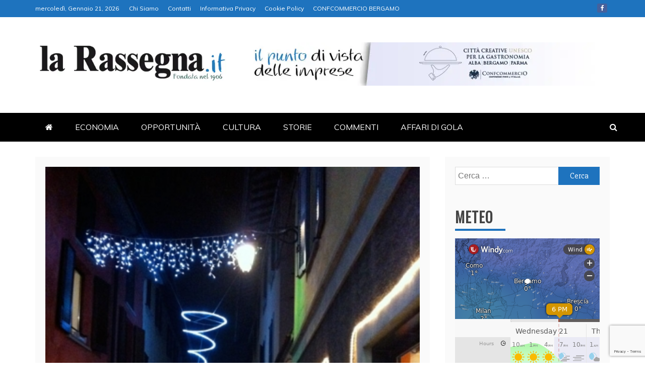

--- FILE ---
content_type: text/html; charset=UTF-8
request_url: https://www.larassegna.it/treviglio-i-commerciantinon-investono-nel-rilancio/
body_size: 23629
content:
<!doctype html>
<html lang="it-IT">
<head>
    <meta charset="UTF-8">
    <meta name="viewport" content="width=device-width, initial-scale=1">
    <link rel="profile" href="https://gmpg.org/xfn/11">

    <title>Treviglio, «i commercianti 
non investono nel rilancio»  &#8211; La Rassegna</title>
<meta name='robots' content='max-image-preview:large' />
<link rel='dns-prefetch' href='//static.addtoany.com' />
<link rel='dns-prefetch' href='//www.googletagmanager.com' />
<link rel='dns-prefetch' href='//fonts.googleapis.com' />
<link rel="alternate" type="application/rss+xml" title="La Rassegna &raquo; Feed" href="https://www.larassegna.it/feed/" />
<link rel="alternate" title="oEmbed (JSON)" type="application/json+oembed" href="https://www.larassegna.it/wp-json/oembed/1.0/embed?url=https%3A%2F%2Fwww.larassegna.it%2Ftreviglio-i-commerciantinon-investono-nel-rilancio%2F" />
<link rel="alternate" title="oEmbed (XML)" type="text/xml+oembed" href="https://www.larassegna.it/wp-json/oembed/1.0/embed?url=https%3A%2F%2Fwww.larassegna.it%2Ftreviglio-i-commerciantinon-investono-nel-rilancio%2F&#038;format=xml" />
<style id='wp-img-auto-sizes-contain-inline-css' type='text/css'>
img:is([sizes=auto i],[sizes^="auto," i]){contain-intrinsic-size:3000px 1500px}
/*# sourceURL=wp-img-auto-sizes-contain-inline-css */
</style>
<link rel='stylesheet' id='anwp-pg-styles-css' href='https://www.larassegna.it/wp-content/plugins/anwp-post-grid-for-elementor-2/public/css/styles.min.css?ver=1.3.3' type='text/css' media='all' />
<style id='wp-emoji-styles-inline-css' type='text/css'>

	img.wp-smiley, img.emoji {
		display: inline !important;
		border: none !important;
		box-shadow: none !important;
		height: 1em !important;
		width: 1em !important;
		margin: 0 0.07em !important;
		vertical-align: -0.1em !important;
		background: none !important;
		padding: 0 !important;
	}
/*# sourceURL=wp-emoji-styles-inline-css */
</style>
<link rel='stylesheet' id='wp-block-library-css' href='https://www.larassegna.it/wp-includes/css/dist/block-library/style.min.css?ver=02e275fe8610d9201cd2f722b85d9962' type='text/css' media='all' />
<style id='wp-block-library-theme-inline-css' type='text/css'>
.wp-block-audio :where(figcaption){color:#555;font-size:13px;text-align:center}.is-dark-theme .wp-block-audio :where(figcaption){color:#ffffffa6}.wp-block-audio{margin:0 0 1em}.wp-block-code{border:1px solid #ccc;border-radius:4px;font-family:Menlo,Consolas,monaco,monospace;padding:.8em 1em}.wp-block-embed :where(figcaption){color:#555;font-size:13px;text-align:center}.is-dark-theme .wp-block-embed :where(figcaption){color:#ffffffa6}.wp-block-embed{margin:0 0 1em}.blocks-gallery-caption{color:#555;font-size:13px;text-align:center}.is-dark-theme .blocks-gallery-caption{color:#ffffffa6}:root :where(.wp-block-image figcaption){color:#555;font-size:13px;text-align:center}.is-dark-theme :root :where(.wp-block-image figcaption){color:#ffffffa6}.wp-block-image{margin:0 0 1em}.wp-block-pullquote{border-bottom:4px solid;border-top:4px solid;color:currentColor;margin-bottom:1.75em}.wp-block-pullquote :where(cite),.wp-block-pullquote :where(footer),.wp-block-pullquote__citation{color:currentColor;font-size:.8125em;font-style:normal;text-transform:uppercase}.wp-block-quote{border-left:.25em solid;margin:0 0 1.75em;padding-left:1em}.wp-block-quote cite,.wp-block-quote footer{color:currentColor;font-size:.8125em;font-style:normal;position:relative}.wp-block-quote:where(.has-text-align-right){border-left:none;border-right:.25em solid;padding-left:0;padding-right:1em}.wp-block-quote:where(.has-text-align-center){border:none;padding-left:0}.wp-block-quote.is-large,.wp-block-quote.is-style-large,.wp-block-quote:where(.is-style-plain){border:none}.wp-block-search .wp-block-search__label{font-weight:700}.wp-block-search__button{border:1px solid #ccc;padding:.375em .625em}:where(.wp-block-group.has-background){padding:1.25em 2.375em}.wp-block-separator.has-css-opacity{opacity:.4}.wp-block-separator{border:none;border-bottom:2px solid;margin-left:auto;margin-right:auto}.wp-block-separator.has-alpha-channel-opacity{opacity:1}.wp-block-separator:not(.is-style-wide):not(.is-style-dots){width:100px}.wp-block-separator.has-background:not(.is-style-dots){border-bottom:none;height:1px}.wp-block-separator.has-background:not(.is-style-wide):not(.is-style-dots){height:2px}.wp-block-table{margin:0 0 1em}.wp-block-table td,.wp-block-table th{word-break:normal}.wp-block-table :where(figcaption){color:#555;font-size:13px;text-align:center}.is-dark-theme .wp-block-table :where(figcaption){color:#ffffffa6}.wp-block-video :where(figcaption){color:#555;font-size:13px;text-align:center}.is-dark-theme .wp-block-video :where(figcaption){color:#ffffffa6}.wp-block-video{margin:0 0 1em}:root :where(.wp-block-template-part.has-background){margin-bottom:0;margin-top:0;padding:1.25em 2.375em}
/*# sourceURL=/wp-includes/css/dist/block-library/theme.min.css */
</style>
<style id='classic-theme-styles-inline-css' type='text/css'>
/*! This file is auto-generated */
.wp-block-button__link{color:#fff;background-color:#32373c;border-radius:9999px;box-shadow:none;text-decoration:none;padding:calc(.667em + 2px) calc(1.333em + 2px);font-size:1.125em}.wp-block-file__button{background:#32373c;color:#fff;text-decoration:none}
/*# sourceURL=/wp-includes/css/classic-themes.min.css */
</style>
<style id='global-styles-inline-css' type='text/css'>
:root{--wp--preset--aspect-ratio--square: 1;--wp--preset--aspect-ratio--4-3: 4/3;--wp--preset--aspect-ratio--3-4: 3/4;--wp--preset--aspect-ratio--3-2: 3/2;--wp--preset--aspect-ratio--2-3: 2/3;--wp--preset--aspect-ratio--16-9: 16/9;--wp--preset--aspect-ratio--9-16: 9/16;--wp--preset--color--black: #000000;--wp--preset--color--cyan-bluish-gray: #abb8c3;--wp--preset--color--white: #ffffff;--wp--preset--color--pale-pink: #f78da7;--wp--preset--color--vivid-red: #cf2e2e;--wp--preset--color--luminous-vivid-orange: #ff6900;--wp--preset--color--luminous-vivid-amber: #fcb900;--wp--preset--color--light-green-cyan: #7bdcb5;--wp--preset--color--vivid-green-cyan: #00d084;--wp--preset--color--pale-cyan-blue: #8ed1fc;--wp--preset--color--vivid-cyan-blue: #0693e3;--wp--preset--color--vivid-purple: #9b51e0;--wp--preset--gradient--vivid-cyan-blue-to-vivid-purple: linear-gradient(135deg,rgb(6,147,227) 0%,rgb(155,81,224) 100%);--wp--preset--gradient--light-green-cyan-to-vivid-green-cyan: linear-gradient(135deg,rgb(122,220,180) 0%,rgb(0,208,130) 100%);--wp--preset--gradient--luminous-vivid-amber-to-luminous-vivid-orange: linear-gradient(135deg,rgb(252,185,0) 0%,rgb(255,105,0) 100%);--wp--preset--gradient--luminous-vivid-orange-to-vivid-red: linear-gradient(135deg,rgb(255,105,0) 0%,rgb(207,46,46) 100%);--wp--preset--gradient--very-light-gray-to-cyan-bluish-gray: linear-gradient(135deg,rgb(238,238,238) 0%,rgb(169,184,195) 100%);--wp--preset--gradient--cool-to-warm-spectrum: linear-gradient(135deg,rgb(74,234,220) 0%,rgb(151,120,209) 20%,rgb(207,42,186) 40%,rgb(238,44,130) 60%,rgb(251,105,98) 80%,rgb(254,248,76) 100%);--wp--preset--gradient--blush-light-purple: linear-gradient(135deg,rgb(255,206,236) 0%,rgb(152,150,240) 100%);--wp--preset--gradient--blush-bordeaux: linear-gradient(135deg,rgb(254,205,165) 0%,rgb(254,45,45) 50%,rgb(107,0,62) 100%);--wp--preset--gradient--luminous-dusk: linear-gradient(135deg,rgb(255,203,112) 0%,rgb(199,81,192) 50%,rgb(65,88,208) 100%);--wp--preset--gradient--pale-ocean: linear-gradient(135deg,rgb(255,245,203) 0%,rgb(182,227,212) 50%,rgb(51,167,181) 100%);--wp--preset--gradient--electric-grass: linear-gradient(135deg,rgb(202,248,128) 0%,rgb(113,206,126) 100%);--wp--preset--gradient--midnight: linear-gradient(135deg,rgb(2,3,129) 0%,rgb(40,116,252) 100%);--wp--preset--font-size--small: 13px;--wp--preset--font-size--medium: 20px;--wp--preset--font-size--large: 36px;--wp--preset--font-size--x-large: 42px;--wp--preset--spacing--20: 0.44rem;--wp--preset--spacing--30: 0.67rem;--wp--preset--spacing--40: 1rem;--wp--preset--spacing--50: 1.5rem;--wp--preset--spacing--60: 2.25rem;--wp--preset--spacing--70: 3.38rem;--wp--preset--spacing--80: 5.06rem;--wp--preset--shadow--natural: 6px 6px 9px rgba(0, 0, 0, 0.2);--wp--preset--shadow--deep: 12px 12px 50px rgba(0, 0, 0, 0.4);--wp--preset--shadow--sharp: 6px 6px 0px rgba(0, 0, 0, 0.2);--wp--preset--shadow--outlined: 6px 6px 0px -3px rgb(255, 255, 255), 6px 6px rgb(0, 0, 0);--wp--preset--shadow--crisp: 6px 6px 0px rgb(0, 0, 0);}:where(.is-layout-flex){gap: 0.5em;}:where(.is-layout-grid){gap: 0.5em;}body .is-layout-flex{display: flex;}.is-layout-flex{flex-wrap: wrap;align-items: center;}.is-layout-flex > :is(*, div){margin: 0;}body .is-layout-grid{display: grid;}.is-layout-grid > :is(*, div){margin: 0;}:where(.wp-block-columns.is-layout-flex){gap: 2em;}:where(.wp-block-columns.is-layout-grid){gap: 2em;}:where(.wp-block-post-template.is-layout-flex){gap: 1.25em;}:where(.wp-block-post-template.is-layout-grid){gap: 1.25em;}.has-black-color{color: var(--wp--preset--color--black) !important;}.has-cyan-bluish-gray-color{color: var(--wp--preset--color--cyan-bluish-gray) !important;}.has-white-color{color: var(--wp--preset--color--white) !important;}.has-pale-pink-color{color: var(--wp--preset--color--pale-pink) !important;}.has-vivid-red-color{color: var(--wp--preset--color--vivid-red) !important;}.has-luminous-vivid-orange-color{color: var(--wp--preset--color--luminous-vivid-orange) !important;}.has-luminous-vivid-amber-color{color: var(--wp--preset--color--luminous-vivid-amber) !important;}.has-light-green-cyan-color{color: var(--wp--preset--color--light-green-cyan) !important;}.has-vivid-green-cyan-color{color: var(--wp--preset--color--vivid-green-cyan) !important;}.has-pale-cyan-blue-color{color: var(--wp--preset--color--pale-cyan-blue) !important;}.has-vivid-cyan-blue-color{color: var(--wp--preset--color--vivid-cyan-blue) !important;}.has-vivid-purple-color{color: var(--wp--preset--color--vivid-purple) !important;}.has-black-background-color{background-color: var(--wp--preset--color--black) !important;}.has-cyan-bluish-gray-background-color{background-color: var(--wp--preset--color--cyan-bluish-gray) !important;}.has-white-background-color{background-color: var(--wp--preset--color--white) !important;}.has-pale-pink-background-color{background-color: var(--wp--preset--color--pale-pink) !important;}.has-vivid-red-background-color{background-color: var(--wp--preset--color--vivid-red) !important;}.has-luminous-vivid-orange-background-color{background-color: var(--wp--preset--color--luminous-vivid-orange) !important;}.has-luminous-vivid-amber-background-color{background-color: var(--wp--preset--color--luminous-vivid-amber) !important;}.has-light-green-cyan-background-color{background-color: var(--wp--preset--color--light-green-cyan) !important;}.has-vivid-green-cyan-background-color{background-color: var(--wp--preset--color--vivid-green-cyan) !important;}.has-pale-cyan-blue-background-color{background-color: var(--wp--preset--color--pale-cyan-blue) !important;}.has-vivid-cyan-blue-background-color{background-color: var(--wp--preset--color--vivid-cyan-blue) !important;}.has-vivid-purple-background-color{background-color: var(--wp--preset--color--vivid-purple) !important;}.has-black-border-color{border-color: var(--wp--preset--color--black) !important;}.has-cyan-bluish-gray-border-color{border-color: var(--wp--preset--color--cyan-bluish-gray) !important;}.has-white-border-color{border-color: var(--wp--preset--color--white) !important;}.has-pale-pink-border-color{border-color: var(--wp--preset--color--pale-pink) !important;}.has-vivid-red-border-color{border-color: var(--wp--preset--color--vivid-red) !important;}.has-luminous-vivid-orange-border-color{border-color: var(--wp--preset--color--luminous-vivid-orange) !important;}.has-luminous-vivid-amber-border-color{border-color: var(--wp--preset--color--luminous-vivid-amber) !important;}.has-light-green-cyan-border-color{border-color: var(--wp--preset--color--light-green-cyan) !important;}.has-vivid-green-cyan-border-color{border-color: var(--wp--preset--color--vivid-green-cyan) !important;}.has-pale-cyan-blue-border-color{border-color: var(--wp--preset--color--pale-cyan-blue) !important;}.has-vivid-cyan-blue-border-color{border-color: var(--wp--preset--color--vivid-cyan-blue) !important;}.has-vivid-purple-border-color{border-color: var(--wp--preset--color--vivid-purple) !important;}.has-vivid-cyan-blue-to-vivid-purple-gradient-background{background: var(--wp--preset--gradient--vivid-cyan-blue-to-vivid-purple) !important;}.has-light-green-cyan-to-vivid-green-cyan-gradient-background{background: var(--wp--preset--gradient--light-green-cyan-to-vivid-green-cyan) !important;}.has-luminous-vivid-amber-to-luminous-vivid-orange-gradient-background{background: var(--wp--preset--gradient--luminous-vivid-amber-to-luminous-vivid-orange) !important;}.has-luminous-vivid-orange-to-vivid-red-gradient-background{background: var(--wp--preset--gradient--luminous-vivid-orange-to-vivid-red) !important;}.has-very-light-gray-to-cyan-bluish-gray-gradient-background{background: var(--wp--preset--gradient--very-light-gray-to-cyan-bluish-gray) !important;}.has-cool-to-warm-spectrum-gradient-background{background: var(--wp--preset--gradient--cool-to-warm-spectrum) !important;}.has-blush-light-purple-gradient-background{background: var(--wp--preset--gradient--blush-light-purple) !important;}.has-blush-bordeaux-gradient-background{background: var(--wp--preset--gradient--blush-bordeaux) !important;}.has-luminous-dusk-gradient-background{background: var(--wp--preset--gradient--luminous-dusk) !important;}.has-pale-ocean-gradient-background{background: var(--wp--preset--gradient--pale-ocean) !important;}.has-electric-grass-gradient-background{background: var(--wp--preset--gradient--electric-grass) !important;}.has-midnight-gradient-background{background: var(--wp--preset--gradient--midnight) !important;}.has-small-font-size{font-size: var(--wp--preset--font-size--small) !important;}.has-medium-font-size{font-size: var(--wp--preset--font-size--medium) !important;}.has-large-font-size{font-size: var(--wp--preset--font-size--large) !important;}.has-x-large-font-size{font-size: var(--wp--preset--font-size--x-large) !important;}
:where(.wp-block-post-template.is-layout-flex){gap: 1.25em;}:where(.wp-block-post-template.is-layout-grid){gap: 1.25em;}
:where(.wp-block-term-template.is-layout-flex){gap: 1.25em;}:where(.wp-block-term-template.is-layout-grid){gap: 1.25em;}
:where(.wp-block-columns.is-layout-flex){gap: 2em;}:where(.wp-block-columns.is-layout-grid){gap: 2em;}
:root :where(.wp-block-pullquote){font-size: 1.5em;line-height: 1.6;}
/*# sourceURL=global-styles-inline-css */
</style>
<link rel='stylesheet' id='wpos-slick-style-css' href='https://www.larassegna.it/wp-content/plugins/wp-responsive-recent-post-slider/assets/css/slick.css?ver=3.7.1' type='text/css' media='all' />
<link rel='stylesheet' id='wppsac-public-style-css' href='https://www.larassegna.it/wp-content/plugins/wp-responsive-recent-post-slider/assets/css/recent-post-style.css?ver=3.7.1' type='text/css' media='all' />
<link rel='stylesheet' id='refined-news-heading-css' href='//fonts.googleapis.com/css?family=Oswald&#038;ver=6.9' type='text/css' media='all' />
<link rel='stylesheet' id='refined-magazine-style-css' href='https://www.larassegna.it/wp-content/themes/refined-magazine/style.css?ver=02e275fe8610d9201cd2f722b85d9962' type='text/css' media='all' />
<style id='refined-magazine-style-inline-css' type='text/css'>
.site-branding h1, .site-branding p.site-title,.ct-dark-mode .site-title a, .site-title, .site-title a, .site-title a:hover, .site-title a:visited:hover { color: #blank; }.ct-dark-mode .site-title a:hover,.site-title a:hover, .site-title a:visited:hover, .ct-dark-mode .site-title a:visited:hover { color: #ffffff; }.ct-dark-mode .site-branding  .site-description, .site-branding  .site-description { color: #ffffff; }.entry-content a, .entry-title a:hover, .related-title a:hover, .posts-navigation .nav-previous a:hover, .post-navigation .nav-previous a:hover, .posts-navigation .nav-next a:hover, .post-navigation .nav-next a:hover, #comments .comment-content a:hover, #comments .comment-author a:hover, .offcanvas-menu nav ul.top-menu li a:hover, .offcanvas-menu nav ul.top-menu li.current-menu-item > a, .error-404-title, #refined-magazine-breadcrumbs a:hover, .entry-content a.read-more-text:hover, a:hover, a:visited:hover, .widget_refined_magazine_category_tabbed_widget.widget ul.ct-nav-tabs li a  { color : #1e73be; }.candid-refined-post-format, .refined-magazine-featured-block .refined-magazine-col-2 .candid-refined-post-format, .cat-links a,.top-bar,.main-navigation ul li a:hover, .main-navigation ul li.current-menu-item > a, .main-navigation ul li a:hover, .main-navigation ul li.current-menu-item > a, .trending-title, .search-form input[type=submit], input[type="submit"], ::selection, #toTop, .breadcrumbs span.breadcrumb, article.sticky .refined-magazine-content-container, .candid-pagination .page-numbers.current, .candid-pagination .page-numbers:hover, .ct-title-head, .widget-title:before, .widget ul.ct-nav-tabs:before, .widget ul.ct-nav-tabs li.ct-title-head:hover, .widget ul.ct-nav-tabs li.ct-title-head.ui-tabs-active { background-color : #1e73be; }.candid-refined-post-format, .refined-magazine-featured-block .refined-magazine-col-2 .candid-refined-post-format, blockquote, .search-form input[type="submit"], input[type="submit"], .candid-pagination .page-numbers { border-color : #1e73be; }.cat-links a:focus{ outline : 1px dashed #1e73be; }.ct-post-overlay .post-content, .ct-post-overlay .post-content a, .widget .ct-post-overlay .post-content a, .widget .ct-post-overlay .post-content a:visited, .ct-post-overlay .post-content a:visited:hover, .slide-details:hover .cat-links a { color: #fff; }.logo-wrapper-block{background-color : #ffffff; }@media (min-width: 1600px){.ct-boxed #page{max-width : 1500px; }}
/*# sourceURL=refined-magazine-style-inline-css */
</style>
<link rel='stylesheet' id='refined-news-style-css' href='https://www.larassegna.it/wp-content/themes/refined-news/style.css?ver=02e275fe8610d9201cd2f722b85d9962' type='text/css' media='all' />
<link rel='stylesheet' id='google-fonts-css' href='//fonts.googleapis.com/css?family=Slabo+27px%7CMuli&#038;display=swap&#038;ver=6.9' type='text/css' media='all' />
<link rel='stylesheet' id='font-awesome-4-css' href='https://www.larassegna.it/wp-content/themes/refined-magazine/candidthemes/assets/framework/Font-Awesome/css/font-awesome.min.css?ver=1.2.4' type='text/css' media='all' />
<link rel='stylesheet' id='slick-css-css' href='https://www.larassegna.it/wp-content/themes/refined-magazine/candidthemes/assets/framework/slick/slick.css?ver=02e275fe8610d9201cd2f722b85d9962' type='text/css' media='all' />
<link rel='stylesheet' id='slick-theme-css-css' href='https://www.larassegna.it/wp-content/themes/refined-magazine/candidthemes/assets/framework/slick/slick-theme.css?ver=02e275fe8610d9201cd2f722b85d9962' type='text/css' media='all' />
<link rel='stylesheet' id='addtoany-css' href='https://www.larassegna.it/wp-content/plugins/add-to-any/addtoany.min.css?ver=1.16' type='text/css' media='all' />
<script type="text/javascript" id="addtoany-core-js-before">
/* <![CDATA[ */
window.a2a_config=window.a2a_config||{};a2a_config.callbacks=[];a2a_config.overlays=[];a2a_config.templates={};a2a_localize = {
	Share: "Condividi",
	Save: "Salva",
	Subscribe: "Abbonati",
	Email: "Email",
	Bookmark: "Segnalibro",
	ShowAll: "espandi",
	ShowLess: "comprimi",
	FindServices: "Trova servizi",
	FindAnyServiceToAddTo: "Trova subito un servizio da aggiungere",
	PoweredBy: "Powered by",
	ShareViaEmail: "Condividi via email",
	SubscribeViaEmail: "Iscriviti via email",
	BookmarkInYourBrowser: "Aggiungi ai segnalibri",
	BookmarkInstructions: "Premi Ctrl+D o \u2318+D per mettere questa pagina nei preferiti",
	AddToYourFavorites: "Aggiungi ai favoriti",
	SendFromWebOrProgram: "Invia da qualsiasi indirizzo email o programma di posta elettronica",
	EmailProgram: "Programma di posta elettronica",
	More: "Di più&#8230;",
	ThanksForSharing: "Grazie per la condivisione!",
	ThanksForFollowing: "Grazie per il following!"
};


//# sourceURL=addtoany-core-js-before
/* ]]> */
</script>
<script type="text/javascript" defer src="https://static.addtoany.com/menu/page.js" id="addtoany-core-js"></script>
<script type="text/javascript" src="https://www.larassegna.it/wp-includes/js/jquery/jquery.min.js?ver=3.7.1" id="jquery-core-js"></script>
<script type="text/javascript" src="https://www.larassegna.it/wp-includes/js/jquery/jquery-migrate.min.js?ver=3.4.1" id="jquery-migrate-js"></script>
<script type="text/javascript" defer src="https://www.larassegna.it/wp-content/plugins/add-to-any/addtoany.min.js?ver=1.1" id="addtoany-jquery-js"></script>

<!-- Snippet del tag Google (gtag.js) aggiunto da Site Kit -->
<!-- Snippet Google Analytics aggiunto da Site Kit -->
<script type="text/javascript" src="https://www.googletagmanager.com/gtag/js?id=G-KXELFWTL8M" id="google_gtagjs-js" async></script>
<script type="text/javascript" id="google_gtagjs-js-after">
/* <![CDATA[ */
window.dataLayer = window.dataLayer || [];function gtag(){dataLayer.push(arguments);}
gtag("set","linker",{"domains":["www.larassegna.it"]});
gtag("js", new Date());
gtag("set", "developer_id.dZTNiMT", true);
gtag("config", "G-KXELFWTL8M");
 window._googlesitekit = window._googlesitekit || {}; window._googlesitekit.throttledEvents = []; window._googlesitekit.gtagEvent = (name, data) => { var key = JSON.stringify( { name, data } ); if ( !! window._googlesitekit.throttledEvents[ key ] ) { return; } window._googlesitekit.throttledEvents[ key ] = true; setTimeout( () => { delete window._googlesitekit.throttledEvents[ key ]; }, 5 ); gtag( "event", name, { ...data, event_source: "site-kit" } ); }; 
//# sourceURL=google_gtagjs-js-after
/* ]]> */
</script>
<link rel="https://api.w.org/" href="https://www.larassegna.it/wp-json/" /><link rel="alternate" title="JSON" type="application/json" href="https://www.larassegna.it/wp-json/wp/v2/posts/3921" /><link rel="EditURI" type="application/rsd+xml" title="RSD" href="https://www.larassegna.it/xmlrpc.php?rsd" />
<link rel="canonical" href="https://www.larassegna.it/treviglio-i-commerciantinon-investono-nel-rilancio/" />
<meta name="generator" content="Site Kit by Google 1.164.0" /><meta name="generator" content="Elementor 3.34.2; features: e_font_icon_svg, additional_custom_breakpoints; settings: css_print_method-external, google_font-enabled, font_display-auto">
			<style>
				.e-con.e-parent:nth-of-type(n+4):not(.e-lazyloaded):not(.e-no-lazyload),
				.e-con.e-parent:nth-of-type(n+4):not(.e-lazyloaded):not(.e-no-lazyload) * {
					background-image: none !important;
				}
				@media screen and (max-height: 1024px) {
					.e-con.e-parent:nth-of-type(n+3):not(.e-lazyloaded):not(.e-no-lazyload),
					.e-con.e-parent:nth-of-type(n+3):not(.e-lazyloaded):not(.e-no-lazyload) * {
						background-image: none !important;
					}
				}
				@media screen and (max-height: 640px) {
					.e-con.e-parent:nth-of-type(n+2):not(.e-lazyloaded):not(.e-no-lazyload),
					.e-con.e-parent:nth-of-type(n+2):not(.e-lazyloaded):not(.e-no-lazyload) * {
						background-image: none !important;
					}
				}
			</style>
					<style type="text/css">
					.site-title,
			.site-description {
				position: absolute;
				clip: rect(1px, 1px, 1px, 1px);
			}
        			.site-title a, .site-title{
				color: #blank;
			}
		</style>
		<style type="text/css" id="custom-background-css">
body.custom-background { background-color: #ffffff; }
</style>
	<link rel="icon" href="https://www.larassegna.it/wp-content/uploads/2021/01/r-1-150x150.webp" sizes="32x32" />
<link rel="icon" href="https://www.larassegna.it/wp-content/uploads/2021/01/r-1-300x300.webp" sizes="192x192" />
<link rel="apple-touch-icon" href="https://www.larassegna.it/wp-content/uploads/2021/01/r-1-300x300.webp" />
<meta name="msapplication-TileImage" content="https://www.larassegna.it/wp-content/uploads/2021/01/r-1-300x300.webp" />
				<style type="text/css" id="c4wp-checkout-css">
					.woocommerce-checkout .c4wp_captcha_field {
						margin-bottom: 10px;
						margin-top: 15px;
						position: relative;
						display: inline-block;
					}
				</style>
								<style type="text/css" id="c4wp-v3-lp-form-css">
					.login #login, .login #lostpasswordform {
						min-width: 350px !important;
					}
					.wpforms-field-c4wp iframe {
						width: 100% !important;
					}
				</style>
							<style type="text/css" id="c4wp-v3-lp-form-css">
				.login #login, .login #lostpasswordform {
					min-width: 350px !important;
				}
				.wpforms-field-c4wp iframe {
					width: 100% !important;
				}
			</style>
			</head>
<body data-rsssl=1 class="wp-singular post-template-default single single-post postid-3921 single-format-standard custom-background wp-custom-logo wp-embed-responsive wp-theme-refined-magazine wp-child-theme-refined-news theme--refined-magazine ct-full-layout ct-sticky-sidebar right-sidebar refined-magazine-fontawesome-version-4 elementor-default elementor-kit-7" itemtype="https://schema.org/Blog" itemscope>
<div id="page" class="site">
            <a class="skip-link screen-reader-text"
           href="#content">Skip to content</a>
                <header id="masthead" class="site-header" itemtype="https://schema.org/WPHeader" itemscope>
                <div class="overlay"></div>
                <div class="top-bar">
        <a href="#" class="ct-show-hide-top"> <i class="fa fa-chevron-down"></i> </a>
        <div class="container-inner clearfix">

            <div class="top-left-col clearfix">

        
            <div class="ct-clock float-left">
                <div id="ct-date">
                    mercoledì, Gennaio 21, 2026                </div>
            </div>

        
                <nav class="float-left">
                    <ul id="secondary-menu" class="top-menu"><li id="menu-item-123" class="menu-item menu-item-type-post_type menu-item-object-page menu-item-123"><a href="https://www.larassegna.it/chi-siamo-2/">Chi Siamo</a></li>
<li id="menu-item-122" class="menu-item menu-item-type-post_type menu-item-object-page menu-item-122"><a href="https://www.larassegna.it/contatti-2/">Contatti</a></li>
<li id="menu-item-121" class="menu-item menu-item-type-post_type menu-item-object-page menu-item-121"><a href="https://www.larassegna.it/informativa-privacy/">Informativa Privacy</a></li>
<li id="menu-item-120" class="menu-item menu-item-type-post_type menu-item-object-page menu-item-120"><a href="https://www.larassegna.it/cookie-policy/">Cookie Policy</a></li>
<li id="menu-item-56559" class="menu-item menu-item-type-custom menu-item-object-custom menu-item-56559"><a href="https://www.confcommerciobergamo.it/">CONFCOMMERCIO BERGAMO</a></li>
</ul>                </nav>
        
        </div>

                <div class="top-right-col clearfix">
                    <div class="refined-magazine-social-top">
                <div class="menu-social-container">
                    <ul id="menu-social-1" class="refined-magazine-menu-social"><li id="menu-item-56555" class="menu-item menu-item-type-custom menu-item-object-custom menu-item-56555"><a href="https://www.facebook.com/larassegna.it">Facebook</a></li>
</ul>                </div>
            </div> <!-- .refined-magazine-social-top -->

                </div> <!-- .top-right-col -->
                </div> <!-- .container-inner -->
        </div> <!-- .top-bar -->

                            <div class="logo-wrapper-block">
                    <div class="container-inner clearfix logo-wrapper-container">
        <div class="logo-wrapper float-left">
            <div class="site-branding">

                <div class="refined-magazine-logo-container">
                    <a href="https://www.larassegna.it/" class="custom-logo-link" rel="home"><img fetchpriority="high" width="488" height="104" src="https://www.larassegna.it/wp-content/uploads/2021/01/LaRassegna_it.webp" class="custom-logo" alt="La Rassegna" decoding="async" srcset="https://www.larassegna.it/wp-content/uploads/2021/01/LaRassegna_it.webp 488w, https://www.larassegna.it/wp-content/uploads/2021/01/LaRassegna_it-300x64.webp 300w" sizes="(max-width: 488px) 100vw, 488px" /></a>                        <p class="site-title"><a href="https://www.larassegna.it/"
                                                 rel="home">La Rassegna</a></p>
                                            <p class="site-description">Portale di Economia e Finanza</p>
                                    </div> <!-- refined-magazine-logo-container -->
            </div><!-- .site-branding -->
        </div> <!-- .logo-wrapper -->
                    <div class="logo-right-wrapper clearfix  float-left">
                                    <a href="https://www.cittacreativeperlagastronomia.it/" target="_blank">
                        <img src="https://www.larassegna.it/wp-content/uploads/2024/11/BERGAMOALBA-1.png"
                             class="float-right">
                    </a>
                                </div> <!-- .logo-right-wrapper -->
                </div> <!-- .container-inner -->
        </div> <!-- .logo-wrapper-block -->
                <div class="refined-magazine-menu-container sticky-header">
            <div class="container-inner clearfix">
                <nav id="site-navigation"
                     class="main-navigation" itemtype="https://schema.org/SiteNavigationElement" itemscope>
                    <div class="navbar-header clearfix">
                        <button class="menu-toggle" aria-controls="primary-menu"
                                aria-expanded="false">
                            <span> </span>
                        </button>
                    </div>
                    <ul id="primary-menu" class="nav navbar-nav nav-menu">
                                                    <li class=""><a href="https://www.larassegna.it/">
                                    <i class="fa fa-home"></i> </a></li>
                                                <li id="menu-item-56327" class="menu-item menu-item-type-post_type menu-item-object-page menu-item-56327"><a href="https://www.larassegna.it/economia/">ECONOMIA</a></li>
<li id="menu-item-42" class="menu-item menu-item-type-post_type menu-item-object-page menu-item-42"><a href="https://www.larassegna.it/opportunita/">OPPORTUNITÀ</a></li>
<li id="menu-item-56056" class="menu-item menu-item-type-post_type menu-item-object-page menu-item-56056"><a href="https://www.larassegna.it/blog-copy/">CULTURA</a></li>
<li id="menu-item-41" class="menu-item menu-item-type-post_type menu-item-object-page menu-item-41"><a href="https://www.larassegna.it/storie/">STORIE</a></li>
<li id="menu-item-22" class="menu-item menu-item-type-post_type menu-item-object-page menu-item-22"><a href="https://www.larassegna.it/contatti/">COMMENTI</a></li>
<li id="menu-item-56186" class="menu-item menu-item-type-post_type menu-item-object-page menu-item-56186"><a href="https://www.larassegna.it/affaridigola/">AFFARI DI GOLA</a></li>
                    </ul>
                </nav><!-- #site-navigation -->

                                    <div class="ct-menu-search"><a class="search-icon-box" href="#"> <i class="fa fa-search"></i>
                        </a></div>
                    <div class="top-bar-search">
                        <form role="search" method="get" class="search-form" action="https://www.larassegna.it/">
				<label>
					<span class="screen-reader-text">Ricerca per:</span>
					<input type="search" class="search-field" placeholder="Cerca &hellip;" value="" name="s" />
				</label>
				<input type="submit" class="search-submit" value="Cerca" />
			</form>                        <button type="button" class="close"></button>
                    </div>
                            </div> <!-- .container-inner -->
        </div> <!-- refined-magazine-menu-container -->
                </header><!-- #masthead -->
        
    <div id="content" class="site-content">
                <div class="container-inner ct-container-main clearfix">
    <div id="primary" class="content-area">
        <main id="main" class="site-main">

                                    <article id="post-3921" class="post-3921 post type-post status-publish format-standard has-post-thumbnail hentry category-treviglio" itemtype="https://schema.org/CreativeWork" itemscope>
        <div class="refined-magazine-content-container refined-magazine-has-thumbnail">
                    <div class="post-thumb">
                
            <div class="post-thumbnail">
                <img width="400" height="535" src="https://www.larassegna.it/wp-content/uploads/2014/12/treviglionotte.jpg" class="attachment-refined-magazine-large-thumb size-refined-magazine-large-thumb wp-post-image" alt="Treviglio, «i commercianti 
non investono nel rilancio» " itemprop="image" decoding="async" srcset="https://www.larassegna.it/wp-content/uploads/2014/12/treviglionotte.jpg 400w, https://www.larassegna.it/wp-content/uploads/2014/12/treviglionotte-224x300.jpg 224w" sizes="(max-width: 400px) 100vw, 400px" />            </div><!-- .post-thumbnail -->

                    </div>
                <div class="refined-magazine-content-area">
            <header class="entry-header">

                <div class="post-meta">
                                    </div>
                <h1 class="entry-title" itemprop="headline">Treviglio, «i commercianti 
non investono nel rilancio» </h1>                    <div class="entry-meta">
                        <span class="posted-on"><i class="fa fa-calendar"></i><a href="https://www.larassegna.it/treviglio-i-commerciantinon-investono-nel-rilancio/" rel="bookmark"><time class="entry-date published updated" datetime="2013-09-25T13:26:20+02:00">25 Settembre 2013</time></a></span><span class="byline"> <span class="author vcard" itemprop="author" itemtype="https://schema.org/Person" itemscope><i class="fa fa-user"></i><a class="url fn n" href="https://www.larassegna.it/author/admin/" rel="author"><span class="author-name" itemprop="name">Redazione</span></a></span></span>                    </div><!-- .entry-meta -->
                            </header><!-- .entry-header -->


            <div class="entry-content">
                <div class="adp-buttons" aria-label="Azioni PDF e Stampa"><a class="adp-btn" href="https://www.larassegna.it/scarica-pdf/treviglio-i-commerciantinon-investono-nel-rilancio/" rel="nofollow noopener" aria-label="Scarica PDF"><img decoding="async" src="https://www.larassegna.it/wp-content/plugins/article-direct-pdf/assets/pdf.png" alt="Scarica PDF" loading="lazy"></a><a class="adp-btn" href="https://www.larassegna.it/stampa-semplice/treviglio-i-commerciantinon-investono-nel-rilancio/?autoprint=1" target="_blank" rel="nofollow noopener" aria-label="Stampa"><img decoding="async" src="https://www.larassegna.it/wp-content/plugins/article-direct-pdf/assets/print.png" alt="Stampa" loading="lazy"></a></div><p>Treviglio cerca di scongiurare un Natale a luci desolatamente spente e punta a riaccendere lo spirito di squadra tra i commercianti, per tirare le somme di quattro anni di lavoro del distretto urbano del commercio, nato nel 2009 grazie al primo bando regionale. La querelle sulle luminarie, che ha spinto il sindaco Giuseppe Pezzoni a &ldquo;minacciare&rdquo; di cancellare dal bilancio i 7.500 euro di contributi concessi dall&rsquo;amministrazione per realizzare gli eventi del mercoled&igrave; sera, ha aperto una vera spaccatura nel mondo del piccolo commercio all&rsquo;ombra del campanile. Sono solo 18 le adesioni finora raccolte, circa il 10% di quelle attese, un numero talmente esiguo da spegnere assieme alle luci le speranze di un rinnovato spirito corporativo tra i commercianti, incapaci di mettersi d&rsquo;accordo neppure di fronte all&rsquo;Avvento e al Natale.<br /> Eppure le iniziative del distretto hanno dato risultati positivi, con un tangibile incremento delle vendite e della frequentazione delle vie del centro in concomitanza con gli appuntamenti organizzati: &laquo;Gli eventi appena conclusi dei mercoled&igrave; sera hanno avuto un successo mai riscontrato negli anni precedenti. &Egrave; la dimostrazione pi&ugrave; evidente dell&rsquo;importanza del fare rete: quando si lavora insieme i risultati non mancano&raquo;, sottolinea Max Vavassori, presidente dell&rsquo;associazione Botteghe di Treviglio, che allarga le braccia di fronte al disinteresse e alla scarsa partecipazione dei commercianti. &laquo;Da sempre a Natale le vetrine e le vie si trasformano e anche i commercianti di Treviglio devono fare qualcosa. Di fronte all&rsquo;immobilismo e alla scarsa partecipazione la Giunta ha minacciato di cancellare i contributi ad ogni iniziativa futura &ndash; ricorda il presidente delle Botteghe -. &Egrave; avvilente vedere che solo pochi commercianti mettono in conto spesa 150 euro. Ho invitato a considerare che una spesa di nemmeno 3 euro al giorno, visto che l&rsquo;accensione delle luminarie dura 45 giorni, &egrave; poca cosa se si considera di guadagnare anche solo 7 o 8 euro al giorno e sfido qualsiasi attivit&agrave; a non avere questi margini risicati. Nessuno nega che le difficolt&agrave; siano innumerevoli e che le tasse e gli aumenti siano insostenibili, ma 150 euro non bastano nemmeno per illuminare in modo degno il proprio negozio&raquo;.<br /> La scarsa partecipazione da parte dei commercianti si &egrave; resa evidente in occasione dell&rsquo;ultima assemblea del distretto. &laquo;Se chi &egrave; coinvolto nel distretto non crede in prima persona nel vivacizzare le vie, chi ci deve credere? Bisognerebbe arrivare alla formalizzazione di una vera e propria tassa di scopo &#8211; continua Vavassori -. Se in un centro commerciale si organizza un&rsquo;iniziativa ogni attivit&agrave; vi deve prender parte senza &ldquo;se&rdquo; e senza &ldquo;ma&rdquo;. La stessa cosa dovrebbe accadere con il distretto del commercio. &Egrave; un peccato non avere la maturit&agrave; e la volont&agrave; di darsi un&rsquo;organizzazione da s&eacute;&raquo;. La cifra richiesta &egrave; irrisoria, ma in ballo ci sono valori molto pi&ugrave; grandi e preziosi, dallo spirito corporativo alla volont&agrave; di dare un segno alla citt&agrave; in un periodo di grande attesa come il Natale: &laquo;Non &egrave; possibile arrivare ogni anno alla rottura della cuffia per 50 centesimi al giorno &ndash; incalza -. I primi due anni dalla costituzione del distretto sono stati contraddistinti dall&rsquo;entusiasmo e dal coraggio, ora perfino il contributo per illuminare a dovere la citt&agrave; sotto le feste sembra un balzello insopportabile. Urge un cambio di mentalit&agrave;: bisogna fare rete per cercare di stimolare i consumi e riportare la gente nelle vie del centro. I commercianti non possono pensare che basti avere un negozio in centro per garantirsi una clientela affezionata&raquo;. Se a Treviglio ognuno desse il proprio contributo basterebbe versare 70 euro per illuminare a festa il centro.<br /> &laquo;La delusione pi&ugrave; grande &egrave; vedere che gli sforzi non vengono ripagati. Sono stati spediti 250 inviti all&rsquo;ultima riunione e sono stati contattati di vetrina in vetrina ben 150 commercianti, ma all&rsquo;ultima assemblea hanno preso parte solo 18 imprenditori &#8211; rileva Gabriele Anghinoni, dell&rsquo;angolo Verde, dal 1983 associato alle Botteghe, di cui &egrave; componente del consiglio -. Non si pu&ograve; andare avanti ad organizzare incontri ed eventi se le sale rimangono desolatamente vuote. Il contributo di tutti &egrave; importante, non &egrave; possibile che tutti facciano sentire la propria voce solo per lamentarsi quando non fanno nulla per cambiare le cose&raquo;. La partecipazione alle iniziative del distretto arriva perfino da chi quattro anni fa ha scelto di non farne parte: &laquo;Il vero problema, spiace dirlo, sono i commercianti che criticano ogni iniziativa che viene fatta senza fare nulla. Pensano che il cliente entri nei loro negozi per volont&agrave; divina e anzich&eacute; darsi da fare per tenerli stretti, criticano ogni iniziativa che invita frequentatori e cittadini a passeggiare sul territorio &#8211; sottolinea Luca Carioli, vicepresidente fino all&rsquo;ultimo mandato delle Botteghe del Centro, titolare del negozio di calzature Kammi, che ha scelto di aderire alle iniziative del distretto senza farne parte -. Le luminarie sono solo la punta dell&rsquo;iceberg, il problema prima di tutto &egrave; culturale. Rifiutando ogni evoluzione e cambiamento non si pu&ograve; combattere la crisi. Il distretto rappresenta la soluzione, ma non pu&ograve; funzionare se la base non ci mette del suo. Le associazioni stanno facendo un lavoro straordinario, ma ad un progetto fatto di sinergie e di impegno manca la convinzione della base&raquo;.<br /> Il presidente del distretto Roberto Ghidotti, che ha tenuto a battesimo i progetti di rivitalizzazione dei centri storici in citt&agrave; e provincia in rappresentanza dell&rsquo;Ascom, richiama i commercianti alle &ldquo;armi&rdquo; per vincere la concorrenza con gli altri poli commerciali: &laquo;Non &egrave; possibile che un&rsquo;iniziativa storica come l&rsquo;illuminazione delle vie sotto Natale trovi i commercianti indifferenti, n&eacute; &egrave; bene che molti vadano a rimorchio di tanti. Ognuno deve fare la sua parte. Le iniziative organizzate con gli sforzi e il contributo di molti, come le serate del mercoled&igrave;, hanno dato importanti riscontri, segno che quando si lavora per lo stesso obiettivo i risultati positivi non mancano&raquo;. Per salvare il Natale e lasciarsi alle spalle questo momento di crisi per il distretto, bisogna attendere la fine del mese, termine ultimo per accendere assieme alle luci la speranza di un futuro luminoso per il distretto.</p>
<div class="addtoany_share_save_container addtoany_content addtoany_content_bottom"><div class="a2a_kit a2a_kit_size_32 addtoany_list" data-a2a-url="https://www.larassegna.it/treviglio-i-commerciantinon-investono-nel-rilancio/" data-a2a-title="Treviglio, «i commercianti 
non investono nel rilancio» "><a class="a2a_button_facebook" href="https://www.addtoany.com/add_to/facebook?linkurl=https%3A%2F%2Fwww.larassegna.it%2Ftreviglio-i-commerciantinon-investono-nel-rilancio%2F&amp;linkname=Treviglio%2C%20%C2%ABi%20commercianti%20%0Anon%20investono%20nel%20rilancio%C2%BB%C2%A0" title="Facebook" rel="nofollow noopener" target="_blank"></a><a class="a2a_button_linkedin" href="https://www.addtoany.com/add_to/linkedin?linkurl=https%3A%2F%2Fwww.larassegna.it%2Ftreviglio-i-commerciantinon-investono-nel-rilancio%2F&amp;linkname=Treviglio%2C%20%C2%ABi%20commercianti%20%0Anon%20investono%20nel%20rilancio%C2%BB%C2%A0" title="LinkedIn" rel="nofollow noopener" target="_blank"></a><a class="a2a_button_twitter" href="https://www.addtoany.com/add_to/twitter?linkurl=https%3A%2F%2Fwww.larassegna.it%2Ftreviglio-i-commerciantinon-investono-nel-rilancio%2F&amp;linkname=Treviglio%2C%20%C2%ABi%20commercianti%20%0Anon%20investono%20nel%20rilancio%C2%BB%C2%A0" title="Twitter" rel="nofollow noopener" target="_blank"></a><a class="a2a_button_whatsapp" href="https://www.addtoany.com/add_to/whatsapp?linkurl=https%3A%2F%2Fwww.larassegna.it%2Ftreviglio-i-commerciantinon-investono-nel-rilancio%2F&amp;linkname=Treviglio%2C%20%C2%ABi%20commercianti%20%0Anon%20investono%20nel%20rilancio%C2%BB%C2%A0" title="WhatsApp" rel="nofollow noopener" target="_blank"></a><a class="a2a_button_email" href="https://www.addtoany.com/add_to/email?linkurl=https%3A%2F%2Fwww.larassegna.it%2Ftreviglio-i-commerciantinon-investono-nel-rilancio%2F&amp;linkname=Treviglio%2C%20%C2%ABi%20commercianti%20%0Anon%20investono%20nel%20rilancio%C2%BB%C2%A0" title="Email" rel="nofollow noopener" target="_blank"></a><a class="a2a_dd addtoany_share_save addtoany_share" href="https://www.addtoany.com/share"></a></div></div>
                            </div>
            <!-- .entry-content -->

            <footer class="entry-footer">
                            </footer><!-- .entry-footer -->

                    </div> <!-- .refined-magazine-content-area -->
    </div> <!-- .refined-magazine-content-container -->
</article><!-- #post-3921 -->

	<nav class="navigation post-navigation" aria-label="Articoli">
		<h2 class="screen-reader-text">Navigazione articoli</h2>
		<div class="nav-links"><div class="nav-previous"><a href="https://www.larassegna.it/san-pellegrino-social-networke-promozioniper-riconquistarela-clientela-giovane/" rel="prev">San Pellegrino, social network 
e promozioni per riconquistare 
la clientela giovane </a></div><div class="nav-next"><a href="https://www.larassegna.it/regioneunaleggeper-fermareil-boomdi-sagre/" rel="next">Regione, 
una legge 
per fermare 
il boom 
di sagre </a></div></div>
	</nav>                <div class="related-pots-block">
                                            <h2 class="widget-title">
                            Articoli correlati                        </h2>
                                        <ul class="related-post-entries clearfix">
                                                    <li>
                                                                    <figure class="widget-image">
                                        <a href="https://www.larassegna.it/treviglio-200mila-euro-per-65-esercizi-commerciali/">
                                            <img width="350" height="220" src="https://www.larassegna.it/wp-content/uploads/2019/04/treviglio-350x220.webp" class="attachment-refined-magazine-small-thumb size-refined-magazine-small-thumb wp-post-image" alt="" decoding="async" />                                        </a>
                                    </figure>
                                                                <div class="featured-desc">
                                    <h2 class="related-title">
                                        <a href="https://www.larassegna.it/treviglio-200mila-euro-per-65-esercizi-commerciali/">
                                            Treviglio, 200mila euro per 65 esercizi commerciali                                        </a>
                                    </h2>
                                    <div class="entry-meta">
                                        <span class="posted-on"><i class="fa fa-calendar"></i><a href="https://www.larassegna.it/treviglio-200mila-euro-per-65-esercizi-commerciali/" rel="bookmark"><time class="entry-date published updated" datetime="2023-09-04T11:42:37+02:00">4 Settembre 2023</time></a></span>                                    </div><!-- .entry-meta -->
                                </div>
                            </li>
                                                    <li>
                                                                    <figure class="widget-image">
                                        <a href="https://www.larassegna.it/corrispettivi-telematici-il-18-novembre-le-novita-spiegate-a-treviglio/">
                                            <img width="350" height="220" src="https://www.larassegna.it/wp-content/uploads/2019/10/registratore-cassa_bassa-350x220.webp" class="attachment-refined-magazine-small-thumb size-refined-magazine-small-thumb wp-post-image" alt="" decoding="async" />                                        </a>
                                    </figure>
                                                                <div class="featured-desc">
                                    <h2 class="related-title">
                                        <a href="https://www.larassegna.it/corrispettivi-telematici-il-18-novembre-le-novita-spiegate-a-treviglio/">
                                            Corrispettivi telematici, il 18 novembre le novità spiegate a Treviglio                                        </a>
                                    </h2>
                                    <div class="entry-meta">
                                        <span class="posted-on"><i class="fa fa-calendar"></i><a href="https://www.larassegna.it/corrispettivi-telematici-il-18-novembre-le-novita-spiegate-a-treviglio/" rel="bookmark"><time class="entry-date published updated" datetime="2019-11-14T11:39:52+01:00">14 Novembre 2019</time></a></span>                                    </div><!-- .entry-meta -->
                                </div>
                            </li>
                                                    <li>
                                                                    <figure class="widget-image">
                                        <a href="https://www.larassegna.it/a-treviglio-i-martedi-sono-al-chiaro-di-luna/">
                                            <img width="350" height="220" src="https://www.larassegna.it/wp-content/uploads/2018/06/shopping-al-chiaro-di-luna-350x220.jpg" class="attachment-refined-magazine-small-thumb size-refined-magazine-small-thumb wp-post-image" alt="" decoding="async" />                                        </a>
                                    </figure>
                                                                <div class="featured-desc">
                                    <h2 class="related-title">
                                        <a href="https://www.larassegna.it/a-treviglio-i-martedi-sono-al-chiaro-di-luna/">
                                            A Treviglio i mercoledì lo shopping è al chiaro di luna                                        </a>
                                    </h2>
                                    <div class="entry-meta">
                                        <span class="posted-on"><i class="fa fa-calendar"></i><a href="https://www.larassegna.it/a-treviglio-i-martedi-sono-al-chiaro-di-luna/" rel="bookmark"><time class="entry-date published updated" datetime="2018-06-07T13:16:15+02:00">7 Giugno 2018</time></a></span>                                    </div><!-- .entry-meta -->
                                </div>
                            </li>
                                            </ul>
                </div> <!-- .related-post-block -->
                
        </main><!-- #main -->
    </div><!-- #primary -->


<aside id="secondary" class="widget-area" itemtype="https://schema.org/WPSideBar" itemscope>
    <div class="ct-sidebar-wrapper">
	<div class="sidebar-widget-container"><section id="search-2" class="widget widget_search"><form role="search" method="get" class="search-form" action="https://www.larassegna.it/">
				<label>
					<span class="screen-reader-text">Ricerca per:</span>
					<input type="search" class="search-field" placeholder="Cerca &hellip;" value="" name="s" />
				</label>
				<input type="submit" class="search-submit" value="Cerca" />
			</form></section></div> <div class="sidebar-widget-container"><section id="weather-map-3" class="widget ventus weather-map-widget"><h2 class="widget-title">Meteo</h2><iframe title="Ventus Weather Map Widget 45.6960100 9.6672100" style="box-sizing: border-box; width: 100%;  height: 350px;  border-radius: 0" src="https://embed.windy.com/embed2.html?lat=45.6960100&lon=9.6672100&zoom=8&overlay=wind&level=surface&marker=&pressure=&detailLat=45.6960100&detailLon=9.6672100&metricWind=default&metricTemp=°C&detail=true&calendar=now&product=ecmwf&menu=&message=true&type=map&location=coordinates&radarRange=-1" frameborder="0"></iframe></section></div> <div class="sidebar-widget-container"><section id="refined-magazine-grid-post-3" class="widget refined-magazine-grid-post">                <div class="title-wrapper cat-">
                    <h2 class="widget-title">Articoli recenti</h2>                </div>
                                <div class="ct-grid-post clearfix">
                                            <div class="ct-three-cols">
                            <section class="ct-grid-post-list">
                                                                    <div class="post-thumb">
                                                                                <a href="https://www.larassegna.it/fino-al-18-gennaio-larte-protagonista-in-fiera-con-baf-e-ifa-italian-fine-art-fino-al-25-gennaio/">
                                            <img width="783" height="450" src="https://www.larassegna.it/wp-content/uploads/2026/01/02.-sx-dx_Cuko-Favini-Scalise-Radici-Gandi-Lenarduzzi-Conte-1-783x450.jpeg" class="attachment-refined-magazine-carousel-img size-refined-magazine-carousel-img wp-post-image" alt="BAF 2026" decoding="async" srcset="https://www.larassegna.it/wp-content/uploads/2026/01/02.-sx-dx_Cuko-Favini-Scalise-Radici-Gandi-Lenarduzzi-Conte-1-783x450.jpeg 783w, https://www.larassegna.it/wp-content/uploads/2026/01/02.-sx-dx_Cuko-Favini-Scalise-Radici-Gandi-Lenarduzzi-Conte-1-1000x574.jpeg 1000w" sizes="(max-width: 783px) 100vw, 783px" />                                        </a>
                                    </div>
                                                                    <div class="post-content mt-10">
                                    <div class="post-meta">
                                                                            </div>
                                    <h3 class="post-title">
                                        <a href="https://www.larassegna.it/fino-al-18-gennaio-larte-protagonista-in-fiera-con-baf-e-ifa-italian-fine-art-fino-al-25-gennaio/">Fino al 18 gennaio l&#8217;arte protagonista in Fiera con BAF e IFA. Italian Fine Art fino al 25 gennaio</a>
                                    </h3>
                                    <div class="post-meta">
                                        <span class="posted-on"><i class="fa fa-calendar"></i><a href="https://www.larassegna.it/fino-al-18-gennaio-larte-protagonista-in-fiera-con-baf-e-ifa-italian-fine-art-fino-al-25-gennaio/" rel="bookmark"><time class="entry-date published updated" datetime="2026-01-15T15:29:11+01:00">15 Gennaio 2026</time></a></span>                                    </div>
                                    <div class="post-excerpt">
                                        Inizio d’anno all’insegna dell’arte con Bergamo Arte Fiera (BAF) e Italian Fine Art (IFA), i due appuntamenti che&hellip;                                    </div>
                                </div><!-- Post content end -->
                            </section>

                        </div>
                                                <div class="ct-three-cols">
                            <section class="ct-grid-post-list">
                                                                    <div class="post-thumb">
                                                                                <a href="https://www.larassegna.it/avvio-sottotono-dei-saldi-dal-4-al-8-rispetto-allo-scorso-anno/">
                                            <img width="783" height="450" src="https://www.larassegna.it/wp-content/uploads/2015/01/saldi-disastrosi-783x450.jpeg" class="attachment-refined-magazine-carousel-img size-refined-magazine-carousel-img wp-post-image" alt="" decoding="async" srcset="https://www.larassegna.it/wp-content/uploads/2015/01/saldi-disastrosi-783x450.jpeg 783w, https://www.larassegna.it/wp-content/uploads/2015/01/saldi-disastrosi-1000x574.jpeg 1000w" sizes="(max-width: 783px) 100vw, 783px" />                                        </a>
                                    </div>
                                                                    <div class="post-content mt-10">
                                    <div class="post-meta">
                                                                            </div>
                                    <h3 class="post-title">
                                        <a href="https://www.larassegna.it/avvio-sottotono-dei-saldi-dal-4-al-8-rispetto-allo-scorso-anno/">Avvio sottotono dei saldi: dal -4 al &#8211; 8% rispetto allo scorso anno</a>
                                    </h3>
                                    <div class="post-meta">
                                        <span class="posted-on"><i class="fa fa-calendar"></i><a href="https://www.larassegna.it/avvio-sottotono-dei-saldi-dal-4-al-8-rispetto-allo-scorso-anno/" rel="bookmark"><time class="entry-date published updated" datetime="2026-01-15T14:34:44+01:00">15 Gennaio 2026</time></a></span>                                    </div>
                                    <div class="post-excerpt">
                                        I primi dieci giorni dei saldi invernali 2026 a Bergamo fotografano tra luci e ombre&hellip;                                    </div>
                                </div><!-- Post content end -->
                            </section>

                        </div>
                                                <div class="ct-three-cols">
                            <section class="ct-grid-post-list">
                                                                    <div class="post-thumb">
                                                                                <a href="https://www.larassegna.it/buoni-pasto-un-mercato-da-70-milioni-di-euro-per-oltre-52mila-beneficiari/">
                                            <img width="256" height="300" src="https://www.larassegna.it/wp-content/uploads/2015/07/buono-pasto-elettronico.jpg" class="attachment-refined-magazine-carousel-img size-refined-magazine-carousel-img wp-post-image" alt="" decoding="async" />                                        </a>
                                    </div>
                                                                    <div class="post-content mt-10">
                                    <div class="post-meta">
                                                                            </div>
                                    <h3 class="post-title">
                                        <a href="https://www.larassegna.it/buoni-pasto-un-mercato-da-70-milioni-di-euro-per-oltre-52mila-beneficiari/">Buoni pasto, un mercato da 70 milioni di euro per oltre 52mila beneficiari</a>
                                    </h3>
                                    <div class="post-meta">
                                        <span class="posted-on"><i class="fa fa-calendar"></i><a href="https://www.larassegna.it/buoni-pasto-un-mercato-da-70-milioni-di-euro-per-oltre-52mila-beneficiari/" rel="bookmark"><time class="entry-date published updated" datetime="2026-01-15T14:26:50+01:00">15 Gennaio 2026</time></a></span>                                    </div>
                                    <div class="post-excerpt">
                                        La Legge di Bilancio ha esteso la deducibilità dei buoni pasto elettronici, aumentata da 8&hellip;                                    </div>
                                </div><!-- Post content end -->
                            </section>

                        </div>
                                                <div class="ct-three-cols">
                            <section class="ct-grid-post-list">
                                                                    <div class="post-thumb">
                                                                                <a href="https://www.larassegna.it/gourmantico-un-nuovo-racconto-per-la-cucina-dautore/">
                                            <img width="783" height="450" src="https://www.larassegna.it/wp-content/uploads/2026/01/FV6_0621-783x450.jpg" class="attachment-refined-magazine-carousel-img size-refined-magazine-carousel-img wp-post-image" alt="" decoding="async" srcset="https://www.larassegna.it/wp-content/uploads/2026/01/FV6_0621-783x450.jpg 783w, https://www.larassegna.it/wp-content/uploads/2026/01/FV6_0621-1000x574.jpg 1000w" sizes="(max-width: 783px) 100vw, 783px" />                                        </a>
                                    </div>
                                                                    <div class="post-content mt-10">
                                    <div class="post-meta">
                                                                            </div>
                                    <h3 class="post-title">
                                        <a href="https://www.larassegna.it/gourmantico-un-nuovo-racconto-per-la-cucina-dautore/">Gourmantico, un nuovo racconto per la cucina d&#8217;autore</a>
                                    </h3>
                                    <div class="post-meta">
                                        <span class="posted-on"><i class="fa fa-calendar"></i><a href="https://www.larassegna.it/gourmantico-un-nuovo-racconto-per-la-cucina-dautore/" rel="bookmark"><time class="entry-date published updated" datetime="2026-01-13T14:21:56+01:00">13 Gennaio 2026</time></a></span>                                    </div>
                                    <div class="post-excerpt">
                                        La cucina d'autore tenta con menù irresistibili, dal prezzo accessibile. Al via fino al 2&hellip;                                    </div>
                                </div><!-- Post content end -->
                            </section>

                        </div>
                                                <div class="ct-three-cols">
                            <section class="ct-grid-post-list">
                                                                    <div class="post-thumb">
                                                                                <a href="https://www.larassegna.it/ospitalita-il-936-delle-oltre-4600-strutture-ricettive-bergamasche-registrato-con-cin/">
                                            <img width="707" height="297" src="https://www.larassegna.it/wp-content/uploads/2016/03/ospitalita-appartamento-rit.jpg" class="attachment-refined-magazine-carousel-img size-refined-magazine-carousel-img wp-post-image" alt="" decoding="async" srcset="https://www.larassegna.it/wp-content/uploads/2016/03/ospitalita-appartamento-rit.jpg 707w, https://www.larassegna.it/wp-content/uploads/2016/03/ospitalita-appartamento-rit-300x126.jpg 300w" sizes="(max-width: 707px) 100vw, 707px" />                                        </a>
                                    </div>
                                                                    <div class="post-content mt-10">
                                    <div class="post-meta">
                                                                            </div>
                                    <h3 class="post-title">
                                        <a href="https://www.larassegna.it/ospitalita-il-936-delle-oltre-4600-strutture-ricettive-bergamasche-registrato-con-cin/">Ospitalità: il 93,6% delle oltre 4600 strutture ricettive bergamasche registrato con CIN</a>
                                    </h3>
                                    <div class="post-meta">
                                        <span class="posted-on"><i class="fa fa-calendar"></i><a href="https://www.larassegna.it/ospitalita-il-936-delle-oltre-4600-strutture-ricettive-bergamasche-registrato-con-cin/" rel="bookmark"><time class="entry-date published" datetime="2026-01-08T10:05:49+01:00" itemprop="datePublished">8 Gennaio 2026</time><time class="updated" datetime="2026-01-15T14:27:19+01:00" itemprop="dateModified">15 Gennaio 2026</time></a></span>                                    </div>
                                    <div class="post-excerpt">
                                        L'assegnazione del Codice Identificativo Nazionale (CIN) alle strutture ricettive bergamasche procede a ritmo sostenuto, superando&hellip;                                    </div>
                                </div><!-- Post content end -->
                            </section>

                        </div>
                                                <div class="ct-three-cols">
                            <section class="ct-grid-post-list">
                                                                    <div class="post-thumb">
                                                                                <a href="https://www.larassegna.it/festivita-in-520mila-tra-locali-e-ristoranti/">
                                            <img width="783" height="450" src="https://www.larassegna.it/wp-content/uploads/2025/12/borno-cantini-natale-783x450.webp" class="attachment-refined-magazine-carousel-img size-refined-magazine-carousel-img wp-post-image" alt="" decoding="async" srcset="https://www.larassegna.it/wp-content/uploads/2025/12/borno-cantini-natale-783x450.webp 783w, https://www.larassegna.it/wp-content/uploads/2025/12/borno-cantini-natale-1000x574.webp 1000w" sizes="(max-width: 783px) 100vw, 783px" />                                        </a>
                                    </div>
                                                                    <div class="post-content mt-10">
                                    <div class="post-meta">
                                                                            </div>
                                    <h3 class="post-title">
                                        <a href="https://www.larassegna.it/festivita-in-520mila-tra-locali-e-ristoranti/">Festività, in 520mila tra locali e ristoranti</a>
                                    </h3>
                                    <div class="post-meta">
                                        <span class="posted-on"><i class="fa fa-calendar"></i><a href="https://www.larassegna.it/festivita-in-520mila-tra-locali-e-ristoranti/" rel="bookmark"><time class="entry-date published updated" datetime="2025-12-23T15:33:33+01:00">23 Dicembre 2025</time></a></span>                                    </div>
                                    <div class="post-excerpt">
                                        I brindisi delle feste natalizie saranno per molti bergamaschi (e turisti) - 526mila- ai tavoli&hellip;                                    </div>
                                </div><!-- Post content end -->
                            </section>

                        </div>
                                        </div>
                </section></div> <div class="sidebar-widget-container"><section id="archives-2" class="widget widget_archive"><h2 class="widget-title">Archivi</h2>
			<ul>
					<li><a href='https://www.larassegna.it/2026/01/'>Gennaio 2026</a></li>
	<li><a href='https://www.larassegna.it/2025/12/'>Dicembre 2025</a></li>
	<li><a href='https://www.larassegna.it/2025/11/'>Novembre 2025</a></li>
	<li><a href='https://www.larassegna.it/2025/10/'>Ottobre 2025</a></li>
	<li><a href='https://www.larassegna.it/2025/09/'>Settembre 2025</a></li>
	<li><a href='https://www.larassegna.it/2025/08/'>Agosto 2025</a></li>
	<li><a href='https://www.larassegna.it/2025/07/'>Luglio 2025</a></li>
	<li><a href='https://www.larassegna.it/2025/06/'>Giugno 2025</a></li>
	<li><a href='https://www.larassegna.it/2025/05/'>Maggio 2025</a></li>
	<li><a href='https://www.larassegna.it/2025/04/'>Aprile 2025</a></li>
	<li><a href='https://www.larassegna.it/2025/03/'>Marzo 2025</a></li>
	<li><a href='https://www.larassegna.it/2025/02/'>Febbraio 2025</a></li>
	<li><a href='https://www.larassegna.it/2025/01/'>Gennaio 2025</a></li>
	<li><a href='https://www.larassegna.it/2024/12/'>Dicembre 2024</a></li>
	<li><a href='https://www.larassegna.it/2024/11/'>Novembre 2024</a></li>
	<li><a href='https://www.larassegna.it/2024/10/'>Ottobre 2024</a></li>
	<li><a href='https://www.larassegna.it/2024/09/'>Settembre 2024</a></li>
	<li><a href='https://www.larassegna.it/2024/08/'>Agosto 2024</a></li>
	<li><a href='https://www.larassegna.it/2024/07/'>Luglio 2024</a></li>
	<li><a href='https://www.larassegna.it/2024/06/'>Giugno 2024</a></li>
	<li><a href='https://www.larassegna.it/2024/05/'>Maggio 2024</a></li>
	<li><a href='https://www.larassegna.it/2024/04/'>Aprile 2024</a></li>
	<li><a href='https://www.larassegna.it/2024/03/'>Marzo 2024</a></li>
	<li><a href='https://www.larassegna.it/2024/02/'>Febbraio 2024</a></li>
	<li><a href='https://www.larassegna.it/2024/01/'>Gennaio 2024</a></li>
	<li><a href='https://www.larassegna.it/2023/12/'>Dicembre 2023</a></li>
	<li><a href='https://www.larassegna.it/2023/11/'>Novembre 2023</a></li>
	<li><a href='https://www.larassegna.it/2023/10/'>Ottobre 2023</a></li>
	<li><a href='https://www.larassegna.it/2023/09/'>Settembre 2023</a></li>
	<li><a href='https://www.larassegna.it/2023/08/'>Agosto 2023</a></li>
	<li><a href='https://www.larassegna.it/2023/07/'>Luglio 2023</a></li>
	<li><a href='https://www.larassegna.it/2023/06/'>Giugno 2023</a></li>
	<li><a href='https://www.larassegna.it/2023/05/'>Maggio 2023</a></li>
	<li><a href='https://www.larassegna.it/2023/04/'>Aprile 2023</a></li>
	<li><a href='https://www.larassegna.it/2023/03/'>Marzo 2023</a></li>
	<li><a href='https://www.larassegna.it/2023/02/'>Febbraio 2023</a></li>
	<li><a href='https://www.larassegna.it/2023/01/'>Gennaio 2023</a></li>
	<li><a href='https://www.larassegna.it/2022/12/'>Dicembre 2022</a></li>
	<li><a href='https://www.larassegna.it/2022/11/'>Novembre 2022</a></li>
	<li><a href='https://www.larassegna.it/2022/10/'>Ottobre 2022</a></li>
	<li><a href='https://www.larassegna.it/2022/09/'>Settembre 2022</a></li>
	<li><a href='https://www.larassegna.it/2022/08/'>Agosto 2022</a></li>
	<li><a href='https://www.larassegna.it/2022/07/'>Luglio 2022</a></li>
	<li><a href='https://www.larassegna.it/2022/06/'>Giugno 2022</a></li>
	<li><a href='https://www.larassegna.it/2022/05/'>Maggio 2022</a></li>
	<li><a href='https://www.larassegna.it/2022/04/'>Aprile 2022</a></li>
	<li><a href='https://www.larassegna.it/2022/03/'>Marzo 2022</a></li>
	<li><a href='https://www.larassegna.it/2022/02/'>Febbraio 2022</a></li>
	<li><a href='https://www.larassegna.it/2022/01/'>Gennaio 2022</a></li>
	<li><a href='https://www.larassegna.it/2021/12/'>Dicembre 2021</a></li>
	<li><a href='https://www.larassegna.it/2021/11/'>Novembre 2021</a></li>
	<li><a href='https://www.larassegna.it/2021/10/'>Ottobre 2021</a></li>
	<li><a href='https://www.larassegna.it/2021/09/'>Settembre 2021</a></li>
	<li><a href='https://www.larassegna.it/2021/08/'>Agosto 2021</a></li>
	<li><a href='https://www.larassegna.it/2021/07/'>Luglio 2021</a></li>
	<li><a href='https://www.larassegna.it/2021/06/'>Giugno 2021</a></li>
	<li><a href='https://www.larassegna.it/2021/05/'>Maggio 2021</a></li>
	<li><a href='https://www.larassegna.it/2021/04/'>Aprile 2021</a></li>
	<li><a href='https://www.larassegna.it/2021/03/'>Marzo 2021</a></li>
	<li><a href='https://www.larassegna.it/2021/02/'>Febbraio 2021</a></li>
	<li><a href='https://www.larassegna.it/2021/01/'>Gennaio 2021</a></li>
	<li><a href='https://www.larassegna.it/2020/12/'>Dicembre 2020</a></li>
	<li><a href='https://www.larassegna.it/2020/11/'>Novembre 2020</a></li>
	<li><a href='https://www.larassegna.it/2020/10/'>Ottobre 2020</a></li>
	<li><a href='https://www.larassegna.it/2020/09/'>Settembre 2020</a></li>
	<li><a href='https://www.larassegna.it/2020/08/'>Agosto 2020</a></li>
	<li><a href='https://www.larassegna.it/2020/07/'>Luglio 2020</a></li>
	<li><a href='https://www.larassegna.it/2020/06/'>Giugno 2020</a></li>
	<li><a href='https://www.larassegna.it/2020/05/'>Maggio 2020</a></li>
	<li><a href='https://www.larassegna.it/2020/04/'>Aprile 2020</a></li>
	<li><a href='https://www.larassegna.it/2020/03/'>Marzo 2020</a></li>
	<li><a href='https://www.larassegna.it/2020/02/'>Febbraio 2020</a></li>
	<li><a href='https://www.larassegna.it/2020/01/'>Gennaio 2020</a></li>
	<li><a href='https://www.larassegna.it/2019/12/'>Dicembre 2019</a></li>
	<li><a href='https://www.larassegna.it/2019/11/'>Novembre 2019</a></li>
	<li><a href='https://www.larassegna.it/2019/10/'>Ottobre 2019</a></li>
	<li><a href='https://www.larassegna.it/2019/09/'>Settembre 2019</a></li>
	<li><a href='https://www.larassegna.it/2019/08/'>Agosto 2019</a></li>
	<li><a href='https://www.larassegna.it/2019/07/'>Luglio 2019</a></li>
	<li><a href='https://www.larassegna.it/2019/06/'>Giugno 2019</a></li>
	<li><a href='https://www.larassegna.it/2019/05/'>Maggio 2019</a></li>
	<li><a href='https://www.larassegna.it/2019/04/'>Aprile 2019</a></li>
	<li><a href='https://www.larassegna.it/2019/03/'>Marzo 2019</a></li>
	<li><a href='https://www.larassegna.it/2019/02/'>Febbraio 2019</a></li>
	<li><a href='https://www.larassegna.it/2019/01/'>Gennaio 2019</a></li>
	<li><a href='https://www.larassegna.it/2018/12/'>Dicembre 2018</a></li>
	<li><a href='https://www.larassegna.it/2018/11/'>Novembre 2018</a></li>
	<li><a href='https://www.larassegna.it/2018/10/'>Ottobre 2018</a></li>
	<li><a href='https://www.larassegna.it/2018/09/'>Settembre 2018</a></li>
	<li><a href='https://www.larassegna.it/2018/08/'>Agosto 2018</a></li>
	<li><a href='https://www.larassegna.it/2018/07/'>Luglio 2018</a></li>
	<li><a href='https://www.larassegna.it/2018/06/'>Giugno 2018</a></li>
	<li><a href='https://www.larassegna.it/2018/05/'>Maggio 2018</a></li>
	<li><a href='https://www.larassegna.it/2018/04/'>Aprile 2018</a></li>
	<li><a href='https://www.larassegna.it/2018/03/'>Marzo 2018</a></li>
	<li><a href='https://www.larassegna.it/2018/02/'>Febbraio 2018</a></li>
	<li><a href='https://www.larassegna.it/2018/01/'>Gennaio 2018</a></li>
	<li><a href='https://www.larassegna.it/2017/12/'>Dicembre 2017</a></li>
	<li><a href='https://www.larassegna.it/2017/11/'>Novembre 2017</a></li>
	<li><a href='https://www.larassegna.it/2017/10/'>Ottobre 2017</a></li>
	<li><a href='https://www.larassegna.it/2017/09/'>Settembre 2017</a></li>
	<li><a href='https://www.larassegna.it/2017/08/'>Agosto 2017</a></li>
	<li><a href='https://www.larassegna.it/2017/07/'>Luglio 2017</a></li>
	<li><a href='https://www.larassegna.it/2017/06/'>Giugno 2017</a></li>
	<li><a href='https://www.larassegna.it/2017/05/'>Maggio 2017</a></li>
	<li><a href='https://www.larassegna.it/2017/04/'>Aprile 2017</a></li>
	<li><a href='https://www.larassegna.it/2017/03/'>Marzo 2017</a></li>
	<li><a href='https://www.larassegna.it/2017/02/'>Febbraio 2017</a></li>
	<li><a href='https://www.larassegna.it/2017/01/'>Gennaio 2017</a></li>
	<li><a href='https://www.larassegna.it/2016/12/'>Dicembre 2016</a></li>
	<li><a href='https://www.larassegna.it/2016/11/'>Novembre 2016</a></li>
	<li><a href='https://www.larassegna.it/2016/10/'>Ottobre 2016</a></li>
	<li><a href='https://www.larassegna.it/2016/09/'>Settembre 2016</a></li>
	<li><a href='https://www.larassegna.it/2016/08/'>Agosto 2016</a></li>
	<li><a href='https://www.larassegna.it/2016/07/'>Luglio 2016</a></li>
	<li><a href='https://www.larassegna.it/2016/06/'>Giugno 2016</a></li>
	<li><a href='https://www.larassegna.it/2016/05/'>Maggio 2016</a></li>
	<li><a href='https://www.larassegna.it/2016/04/'>Aprile 2016</a></li>
	<li><a href='https://www.larassegna.it/2016/03/'>Marzo 2016</a></li>
	<li><a href='https://www.larassegna.it/2016/02/'>Febbraio 2016</a></li>
	<li><a href='https://www.larassegna.it/2016/01/'>Gennaio 2016</a></li>
	<li><a href='https://www.larassegna.it/2015/12/'>Dicembre 2015</a></li>
	<li><a href='https://www.larassegna.it/2015/11/'>Novembre 2015</a></li>
	<li><a href='https://www.larassegna.it/2015/10/'>Ottobre 2015</a></li>
	<li><a href='https://www.larassegna.it/2015/09/'>Settembre 2015</a></li>
	<li><a href='https://www.larassegna.it/2015/08/'>Agosto 2015</a></li>
	<li><a href='https://www.larassegna.it/2015/07/'>Luglio 2015</a></li>
	<li><a href='https://www.larassegna.it/2015/06/'>Giugno 2015</a></li>
	<li><a href='https://www.larassegna.it/2015/05/'>Maggio 2015</a></li>
	<li><a href='https://www.larassegna.it/2015/04/'>Aprile 2015</a></li>
	<li><a href='https://www.larassegna.it/2015/03/'>Marzo 2015</a></li>
	<li><a href='https://www.larassegna.it/2015/02/'>Febbraio 2015</a></li>
	<li><a href='https://www.larassegna.it/2015/01/'>Gennaio 2015</a></li>
	<li><a href='https://www.larassegna.it/2014/12/'>Dicembre 2014</a></li>
	<li><a href='https://www.larassegna.it/2014/11/'>Novembre 2014</a></li>
	<li><a href='https://www.larassegna.it/2014/10/'>Ottobre 2014</a></li>
	<li><a href='https://www.larassegna.it/2014/09/'>Settembre 2014</a></li>
	<li><a href='https://www.larassegna.it/2014/08/'>Agosto 2014</a></li>
	<li><a href='https://www.larassegna.it/2014/07/'>Luglio 2014</a></li>
	<li><a href='https://www.larassegna.it/2014/06/'>Giugno 2014</a></li>
	<li><a href='https://www.larassegna.it/2014/05/'>Maggio 2014</a></li>
	<li><a href='https://www.larassegna.it/2014/04/'>Aprile 2014</a></li>
	<li><a href='https://www.larassegna.it/2014/03/'>Marzo 2014</a></li>
	<li><a href='https://www.larassegna.it/2014/02/'>Febbraio 2014</a></li>
	<li><a href='https://www.larassegna.it/2014/01/'>Gennaio 2014</a></li>
	<li><a href='https://www.larassegna.it/2013/12/'>Dicembre 2013</a></li>
	<li><a href='https://www.larassegna.it/2013/10/'>Ottobre 2013</a></li>
	<li><a href='https://www.larassegna.it/2013/09/'>Settembre 2013</a></li>
	<li><a href='https://www.larassegna.it/2013/08/'>Agosto 2013</a></li>
	<li><a href='https://www.larassegna.it/2013/07/'>Luglio 2013</a></li>
	<li><a href='https://www.larassegna.it/2013/06/'>Giugno 2013</a></li>
	<li><a href='https://www.larassegna.it/2013/05/'>Maggio 2013</a></li>
	<li><a href='https://www.larassegna.it/2013/04/'>Aprile 2013</a></li>
	<li><a href='https://www.larassegna.it/2013/03/'>Marzo 2013</a></li>
	<li><a href='https://www.larassegna.it/2013/02/'>Febbraio 2013</a></li>
	<li><a href='https://www.larassegna.it/2013/01/'>Gennaio 2013</a></li>
	<li><a href='https://www.larassegna.it/2012/12/'>Dicembre 2012</a></li>
	<li><a href='https://www.larassegna.it/2012/11/'>Novembre 2012</a></li>
	<li><a href='https://www.larassegna.it/2012/10/'>Ottobre 2012</a></li>
			</ul>

			</section></div> <div class="sidebar-widget-container"><section id="categories-2" class="widget widget_categories"><h2 class="widget-title">Categorie</h2>
			<ul>
					<li class="cat-item cat-item-19"><a href="https://www.larassegna.it/category/posizione/">@Posizione</a>
</li>
	<li class="cat-item cat-item-317"><a href="https://www.larassegna.it/category/screen/">@Screen</a>
</li>
	<li class="cat-item cat-item-14"><a href="https://www.larassegna.it/category/tutti-gli-schermi/">@Tutti gli schermi</a>
</li>
	<li class="cat-item cat-item-9"><a href="https://www.larassegna.it/category/adg-colonna-sx/">AdG Colonna SX</a>
</li>
	<li class="cat-item cat-item-23"><a href="https://www.larassegna.it/category/spalla-adg/">AdG Spalla</a>
</li>
	<li class="cat-item cat-item-12"><a href="https://www.larassegna.it/category/top-news-adg/">AdG Top News</a>
</li>
	<li class="cat-item cat-item-71"><a href="https://www.larassegna.it/category/affaridigola/">Affari di Gola</a>
</li>
	<li class="cat-item cat-item-691"><a href="https://www.larassegna.it/category/affari-di-gola/">Affari di gola</a>
</li>
	<li class="cat-item cat-item-770"><a href="https://www.larassegna.it/category/agricoltura/">agricoltura</a>
</li>
	<li class="cat-item cat-item-892"><a href="https://www.larassegna.it/category/albino/">Albino</a>
</li>
	<li class="cat-item cat-item-515"><a href="https://www.larassegna.it/category/ambiente/">ambiente</a>
</li>
	<li class="cat-item cat-item-881"><a href="https://www.larassegna.it/category/assemblea/">assemblea</a>
</li>
	<li class="cat-item cat-item-40"><a href="https://www.larassegna.it/category/associazioni/">Associazioni</a>
</li>
	<li class="cat-item cat-item-42"><a href="https://www.larassegna.it/category/bere/">Bere</a>
</li>
	<li class="cat-item cat-item-196"><a href="https://www.larassegna.it/category/blocco-commenti-1/">Blocco Commenti #1</a>
</li>
	<li class="cat-item cat-item-203"><a href="https://www.larassegna.it/category/blocco-commenti-2/">Blocco Commenti #2</a>
</li>
	<li class="cat-item cat-item-801"><a href="https://www.larassegna.it/category/camera-di-commercio/">Camera di Commercio</a>
</li>
	<li class="cat-item cat-item-960"><a href="https://www.larassegna.it/category/citta/">Città</a>
</li>
	<li class="cat-item cat-item-893"><a href="https://www.larassegna.it/category/clusone/">Clusone</a>
</li>
	<li class="cat-item cat-item-149"><a href="https://www.larassegna.it/category/column/">Column</a>
</li>
	<li class="cat-item cat-item-73"><a href="https://www.larassegna.it/category/commento/">Commenti</a>
</li>
	<li class="cat-item cat-item-27"><a href="https://www.larassegna.it/category/commercio/">commercio</a>
</li>
	<li class="cat-item cat-item-589"><a href="https://www.larassegna.it/category/credito/">Credito</a>
</li>
	<li class="cat-item cat-item-81"><a href="https://www.larassegna.it/category/cultura-e-spettacoli/">Cultura e spettacoli</a>
</li>
	<li class="cat-item cat-item-966"><a href="https://www.larassegna.it/category/economia/">Economia</a>
</li>
	<li class="cat-item cat-item-644"><a href="https://www.larassegna.it/category/europa/">Europa</a>
</li>
	<li class="cat-item cat-item-126"><a href="https://www.larassegna.it/category/eventi/">Eventi</a>
</li>
	<li class="cat-item cat-item-386"><a href="https://www.larassegna.it/category/expo/">Expo</a>
</li>
	<li class="cat-item cat-item-349"><a href="https://www.larassegna.it/category/fatti/">Fatti</a>
</li>
	<li class="cat-item cat-item-929"><a href="https://www.larassegna.it/category/fiera/">Fiera</a>
</li>
	<li class="cat-item cat-item-69"><a href="https://www.larassegna.it/category/fisco/">fisco</a>
</li>
	<li class="cat-item cat-item-744"><a href="https://www.larassegna.it/category/giustizia/">giustizia</a>
</li>
	<li class="cat-item cat-item-16"><a href="https://www.larassegna.it/category/home-page-dx-top/">Home Page DX Alto</a>
</li>
	<li class="cat-item cat-item-56"><a href="https://www.larassegna.it/category/home-page-dx-bottom/">Home Page DX Basso</a>
</li>
	<li class="cat-item cat-item-28"><a href="https://www.larassegna.it/category/home-page-sx/">Home Page SX</a>
</li>
	<li class="cat-item cat-item-58"><a href="https://www.larassegna.it/category/i-protagonisti/">I protagonisti</a>
</li>
	<li class="cat-item cat-item-70"><a href="https://www.larassegna.it/category/idee/">Idee</a>
</li>
	<li class="cat-item cat-item-676"><a href="https://www.larassegna.it/category/il-commento/">Il Commento</a>
</li>
	<li class="cat-item cat-item-626"><a href="https://www.larassegna.it/category/immobili/">immobili</a>
</li>
	<li class="cat-item cat-item-67"><a href="https://www.larassegna.it/category/imprese/">imprese</a>
</li>
	<li class="cat-item cat-item-10"><a href="https://www.larassegna.it/category/in-cucina/">In cucina</a>
</li>
	<li class="cat-item cat-item-348"><a href="https://www.larassegna.it/category/infrastrutture/">Infrastrutture</a>
</li>
	<li class="cat-item cat-item-160"><a href="https://www.larassegna.it/category/innovazione/">Innovazione</a>
</li>
	<li class="cat-item cat-item-743"><a href="https://www.larassegna.it/category/internazionalizzazione/">internazionalizzazione</a>
</li>
	<li class="cat-item cat-item-63"><a href="https://www.larassegna.it/category/la-citta/">La città</a>
</li>
	<li class="cat-item cat-item-36"><a href="https://www.larassegna.it/category/la-provincia/">La provincia</a>
</li>
	<li class="cat-item cat-item-59"><a href="https://www.larassegna.it/category/lavoro/">Lavoro</a>
</li>
	<li class="cat-item cat-item-8"><a href="https://www.larassegna.it/category/leggere-di-gusto/">Leggere di Gusto</a>
</li>
	<li class="cat-item cat-item-33"><a href="https://www.larassegna.it/category/letto-per-voi/">Letto per voi</a>
</li>
	<li class="cat-item cat-item-958"><a href="https://www.larassegna.it/category/lo-spigolo/">Lo Spigolo</a>
</li>
	<li class="cat-item cat-item-76"><a href="https://www.larassegna.it/category/locali/">Locali</a>
</li>
	<li class="cat-item cat-item-324"><a href="https://www.larassegna.it/category/lovere/">Lovere</a>
</li>
	<li class="cat-item cat-item-736"><a href="https://www.larassegna.it/category/mobilita/">mobilità</a>
</li>
	<li class="cat-item cat-item-671"><a href="https://www.larassegna.it/category/news-home/">News Home</a>
</li>
	<li class="cat-item cat-item-74"><a href="https://www.larassegna.it/category/opportunita/">Opportunità</a>
</li>
	<li class="cat-item cat-item-523"><a href="https://www.larassegna.it/category/pensioni/">pensioni</a>
</li>
	<li class="cat-item cat-item-72"><a href="https://www.larassegna.it/category/photogallery/">Photogallery</a>
</li>
	<li class="cat-item cat-item-345"><a href="https://www.larassegna.it/category/politica/">Politica</a>
</li>
	<li class="cat-item cat-item-45"><a href="https://www.larassegna.it/category/prodotti/">Prodotti</a>
</li>
	<li class="cat-item cat-item-821"><a href="https://www.larassegna.it/category/professioni/">professioni</a>
</li>
	<li class="cat-item cat-item-546"><a href="https://www.larassegna.it/category/regione/">Regione</a>
</li>
	<li class="cat-item cat-item-855"><a href="https://www.larassegna.it/category/ristoranti-e-pizzerie/">Ristoranti e pizzerie</a>
</li>
	<li class="cat-item cat-item-291"><a href="https://www.larassegna.it/category/salute/">salute</a>
</li>
	<li class="cat-item cat-item-296"><a href="https://www.larassegna.it/category/sarnico/">Sarnico</a>
</li>
	<li class="cat-item cat-item-60"><a href="https://www.larassegna.it/category/scuola/">scuola</a>
</li>
	<li class="cat-item cat-item-1"><a href="https://www.larassegna.it/category/senza-categoria/">Senza categoria</a>
</li>
	<li class="cat-item cat-item-18"><a href="https://www.larassegna.it/category/sicurezza/">sicurezza</a>
</li>
	<li class="cat-item cat-item-567"><a href="https://www.larassegna.it/category/sindacati/">Sindacati</a>
</li>
	<li class="cat-item cat-item-536"><a href="https://www.larassegna.it/category/societa/">società</a>
</li>
	<li class="cat-item cat-item-478"><a href="https://www.larassegna.it/category/solidarieta/">solidarietà</a>
</li>
	<li class="cat-item cat-item-383"><a href="https://www.larassegna.it/category/sport/">sport</a>
</li>
	<li class="cat-item cat-item-48"><a href="https://www.larassegna.it/category/storie/">Storie</a>
</li>
	<li class="cat-item cat-item-62"><a href="https://www.larassegna.it/category/tendenze/">Tendenze</a>
</li>
	<li class="cat-item cat-item-75"><a href="https://www.larassegna.it/category/tendenze-affaridigola/">Tendenze</a>
</li>
	<li class="cat-item cat-item-13"><a href="https://www.larassegna.it/category/top-news/">Top News</a>
</li>
	<li class="cat-item cat-item-43"><a href="https://www.larassegna.it/category/tradizioni/">Tradizioni</a>
</li>
	<li class="cat-item cat-item-521"><a href="https://www.larassegna.it/category/trasporti/">trasporti</a>
</li>
	<li class="cat-item cat-item-888"><a href="https://www.larassegna.it/category/trescore/">Trescore</a>
</li>
	<li class="cat-item cat-item-57"><a href="https://www.larassegna.it/category/treviglio/">Treviglio</a>
</li>
	<li class="cat-item cat-item-367"><a href="https://www.larassegna.it/category/turismo/">Turismo</a>
</li>
	<li class="cat-item cat-item-77"><a href="https://www.larassegna.it/category/una-bergamasca-a-londra/">Una bergamasca a Londra</a>
</li>
	<li class="cat-item cat-item-614"><a href="https://www.larassegna.it/category/universita/">università</a>
</li>
	<li class="cat-item cat-item-382"><a href="https://www.larassegna.it/category/videogallery/">Videogallery</a>
</li>
	<li class="cat-item cat-item-61"><a href="https://www.larassegna.it/category/vita-dimpresa/">Vita d&#039;impresa</a>
</li>
	<li class="cat-item cat-item-268"><a href="https://www.larassegna.it/category/zogno/">Zogno</a>
</li>
			</ul>

			</section></div> <div class="sidebar-widget-container"><section id="meta-2" class="widget widget_meta"><h2 class="widget-title">Meta</h2>
		<ul>
						<li><a href="https://www.larassegna.it/wp-login.php">Accedi</a></li>
			<li><a href="https://www.larassegna.it/feed/">Feed dei contenuti</a></li>
			<li><a href="https://www.larassegna.it/comments/feed/">Feed dei commenti</a></li>

			<li><a href="https://it.wordpress.org/">WordPress.org</a></li>
		</ul>

		</section></div>     </div>
</aside><!-- #secondary -->
</div> <!-- .container-inner -->
</div><!-- #content -->
        <footer id="colophon" class="site-footer">
        
        <div class="site-info" itemtype="https://schema.org/WPFooter" itemscope>
            <div class="container-inner">
                                    <span class="copy-right-text">Copyrights 2006-2021 - Iniziative Ascom S.p.A. - P.iva e C.F. 01430360162</span><br>
                
                <a href="https://wordpress.org/" target="_blank">
                    Proudly powered by WordPress                </a>
                <span class="sep"> | </span>
                Theme: Refined News by <a href="https://www.candidthemes.com/" target="_blank">Candid Themes</a>.            </div> <!-- .container-inner -->
        </div><!-- .site-info -->
                </footer><!-- #colophon -->
        
            <a id="toTop" class="go-to-top" href="#" title="Go to Top">
                <i class="fa fa-angle-double-up"></i>
            </a>
        
</div><!-- #page -->

<script type="speculationrules">
{"prefetch":[{"source":"document","where":{"and":[{"href_matches":"/*"},{"not":{"href_matches":["/wp-*.php","/wp-admin/*","/wp-content/uploads/*","/wp-content/*","/wp-content/plugins/*","/wp-content/themes/refined-news/*","/wp-content/themes/refined-magazine/*","/*\\?(.+)"]}},{"not":{"selector_matches":"a[rel~=\"nofollow\"]"}},{"not":{"selector_matches":".no-prefetch, .no-prefetch a"}}]},"eagerness":"conservative"}]}
</script>
			<script>
				const lazyloadRunObserver = () => {
					const lazyloadBackgrounds = document.querySelectorAll( `.e-con.e-parent:not(.e-lazyloaded)` );
					const lazyloadBackgroundObserver = new IntersectionObserver( ( entries ) => {
						entries.forEach( ( entry ) => {
							if ( entry.isIntersecting ) {
								let lazyloadBackground = entry.target;
								if( lazyloadBackground ) {
									lazyloadBackground.classList.add( 'e-lazyloaded' );
								}
								lazyloadBackgroundObserver.unobserve( entry.target );
							}
						});
					}, { rootMargin: '200px 0px 200px 0px' } );
					lazyloadBackgrounds.forEach( ( lazyloadBackground ) => {
						lazyloadBackgroundObserver.observe( lazyloadBackground );
					} );
				};
				const events = [
					'DOMContentLoaded',
					'elementor/lazyload/observe',
				];
				events.forEach( ( event ) => {
					document.addEventListener( event, lazyloadRunObserver );
				} );
			</script>
			<link rel='stylesheet' id='adp-buttons-css' href='https://www.larassegna.it/wp-content/plugins/article-direct-pdf/assets/buttons.css?ver=1.0.0' type='text/css' media='all' />
<script type="text/javascript" src="https://www.larassegna.it/wp-content/themes/refined-news/js/refined-news-custom.js?ver=20151215" id="refined-news-custom-js-js"></script>
<script type="text/javascript" src="https://www.larassegna.it/wp-content/themes/refined-magazine/candidthemes/assets/framework/slick/slick.min.js?ver=20151217" id="slick-js"></script>
<script type="text/javascript" src="https://www.larassegna.it/wp-includes/js/jquery/ui/core.min.js?ver=1.13.3" id="jquery-ui-core-js"></script>
<script type="text/javascript" src="https://www.larassegna.it/wp-includes/js/jquery/ui/tabs.min.js?ver=1.13.3" id="jquery-ui-tabs-js"></script>
<script type="text/javascript" src="https://www.larassegna.it/wp-content/themes/refined-magazine/js/navigation.js?ver=20151215" id="refined-magazine-navigation-js"></script>
<script type="text/javascript" src="https://www.larassegna.it/wp-content/themes/refined-magazine/candidthemes/assets/framework/marquee/jquery.marquee.js?ver=20151215" id="marquee-js"></script>
<script type="text/javascript" src="https://www.larassegna.it/wp-content/themes/refined-magazine/js/skip-link-focus-fix.js?ver=20151215" id="refined-magazine-skip-link-focus-fix-js"></script>
<script type="text/javascript" src="https://www.larassegna.it/wp-content/themes/refined-magazine/candidthemes/assets/js/theia-sticky-sidebar.js?ver=20151215" id="theia-sticky-sidebar-js"></script>
<script type="text/javascript" src="https://www.larassegna.it/wp-content/themes/refined-magazine/candidthemes/assets/js/refined-magazine-custom.js?ver=20151215" id="refined-magazine-custom-js"></script>
<script id="wp-emoji-settings" type="application/json">
{"baseUrl":"https://s.w.org/images/core/emoji/17.0.2/72x72/","ext":".png","svgUrl":"https://s.w.org/images/core/emoji/17.0.2/svg/","svgExt":".svg","source":{"concatemoji":"https://www.larassegna.it/wp-includes/js/wp-emoji-release.min.js?ver=02e275fe8610d9201cd2f722b85d9962"}}
</script>
<script type="module">
/* <![CDATA[ */
/*! This file is auto-generated */
const a=JSON.parse(document.getElementById("wp-emoji-settings").textContent),o=(window._wpemojiSettings=a,"wpEmojiSettingsSupports"),s=["flag","emoji"];function i(e){try{var t={supportTests:e,timestamp:(new Date).valueOf()};sessionStorage.setItem(o,JSON.stringify(t))}catch(e){}}function c(e,t,n){e.clearRect(0,0,e.canvas.width,e.canvas.height),e.fillText(t,0,0);t=new Uint32Array(e.getImageData(0,0,e.canvas.width,e.canvas.height).data);e.clearRect(0,0,e.canvas.width,e.canvas.height),e.fillText(n,0,0);const a=new Uint32Array(e.getImageData(0,0,e.canvas.width,e.canvas.height).data);return t.every((e,t)=>e===a[t])}function p(e,t){e.clearRect(0,0,e.canvas.width,e.canvas.height),e.fillText(t,0,0);var n=e.getImageData(16,16,1,1);for(let e=0;e<n.data.length;e++)if(0!==n.data[e])return!1;return!0}function u(e,t,n,a){switch(t){case"flag":return n(e,"\ud83c\udff3\ufe0f\u200d\u26a7\ufe0f","\ud83c\udff3\ufe0f\u200b\u26a7\ufe0f")?!1:!n(e,"\ud83c\udde8\ud83c\uddf6","\ud83c\udde8\u200b\ud83c\uddf6")&&!n(e,"\ud83c\udff4\udb40\udc67\udb40\udc62\udb40\udc65\udb40\udc6e\udb40\udc67\udb40\udc7f","\ud83c\udff4\u200b\udb40\udc67\u200b\udb40\udc62\u200b\udb40\udc65\u200b\udb40\udc6e\u200b\udb40\udc67\u200b\udb40\udc7f");case"emoji":return!a(e,"\ud83e\u1fac8")}return!1}function f(e,t,n,a){let r;const o=(r="undefined"!=typeof WorkerGlobalScope&&self instanceof WorkerGlobalScope?new OffscreenCanvas(300,150):document.createElement("canvas")).getContext("2d",{willReadFrequently:!0}),s=(o.textBaseline="top",o.font="600 32px Arial",{});return e.forEach(e=>{s[e]=t(o,e,n,a)}),s}function r(e){var t=document.createElement("script");t.src=e,t.defer=!0,document.head.appendChild(t)}a.supports={everything:!0,everythingExceptFlag:!0},new Promise(t=>{let n=function(){try{var e=JSON.parse(sessionStorage.getItem(o));if("object"==typeof e&&"number"==typeof e.timestamp&&(new Date).valueOf()<e.timestamp+604800&&"object"==typeof e.supportTests)return e.supportTests}catch(e){}return null}();if(!n){if("undefined"!=typeof Worker&&"undefined"!=typeof OffscreenCanvas&&"undefined"!=typeof URL&&URL.createObjectURL&&"undefined"!=typeof Blob)try{var e="postMessage("+f.toString()+"("+[JSON.stringify(s),u.toString(),c.toString(),p.toString()].join(",")+"));",a=new Blob([e],{type:"text/javascript"});const r=new Worker(URL.createObjectURL(a),{name:"wpTestEmojiSupports"});return void(r.onmessage=e=>{i(n=e.data),r.terminate(),t(n)})}catch(e){}i(n=f(s,u,c,p))}t(n)}).then(e=>{for(const n in e)a.supports[n]=e[n],a.supports.everything=a.supports.everything&&a.supports[n],"flag"!==n&&(a.supports.everythingExceptFlag=a.supports.everythingExceptFlag&&a.supports[n]);var t;a.supports.everythingExceptFlag=a.supports.everythingExceptFlag&&!a.supports.flag,a.supports.everything||((t=a.source||{}).concatemoji?r(t.concatemoji):t.wpemoji&&t.twemoji&&(r(t.twemoji),r(t.wpemoji)))});
//# sourceURL=https://www.larassegna.it/wp-includes/js/wp-emoji-loader.min.js
/* ]]> */
</script>
<svg xmlns="http://www.w3.org/2000/svg" xmlns:xlink="http://www.w3.org/1999/xlink" style="position:absolute;left: -100%;" height="0" width="0"><symbol id="icon-anwp-pg-calendar" viewBox="0 0 14 16"><path fill-rule="evenodd" d="M13 2h-1v1.5c0 .28-.22.5-.5.5h-2c-.28 0-.5-.22-.5-.5V2H6v1.5c0 .28-.22.5-.5.5h-2c-.28 0-.5-.22-.5-.5V2H2c-.55 0-1 .45-1 1v11c0 .55.45 1 1 1h11c.55 0 1-.45 1-1V3c0-.55-.45-1-1-1zm0 12H2V5h11v9zM5 3H4V1h1v2zm6 0h-1V1h1v2zM6 7H5V6h1v1zm2 0H7V6h1v1zm2 0H9V6h1v1zm2 0h-1V6h1v1zM4 9H3V8h1v1zm2 0H5V8h1v1zm2 0H7V8h1v1zm2 0H9V8h1v1zm2 0h-1V8h1v1zm-8 2H3v-1h1v1zm2 0H5v-1h1v1zm2 0H7v-1h1v1zm2 0H9v-1h1v1zm2 0h-1v-1h1v1zm-8 2H3v-1h1v1zm2 0H5v-1h1v1zm2 0H7v-1h1v1zm2 0H9v-1h1v1z"/></symbol><symbol id="icon-anwp-pg-chevron-left" viewBox="0 0 24 24"><path d="M15 18l-6-6 6-6"/></symbol><symbol id="icon-anwp-pg-chevron-right" viewBox="0 0 24 24"><path d="M9 18l6-6-6-6"/></symbol><symbol id="icon-anwp-pg-clock" viewBox="0 0 14 16"><path fill-rule="evenodd" d="M8 8h3v2H7c-.55 0-1-.45-1-1V4h2v4zM7 2.3c3.14 0 5.7 2.56 5.7 5.7s-2.56 5.7-5.7 5.7A5.71 5.71 0 011.3 8c0-3.14 2.56-5.7 5.7-5.7zM7 1C3.14 1 0 4.14 0 8s3.14 7 7 7 7-3.14 7-7-3.14-7-7-7z"/></symbol><symbol id="icon-anwp-pg-comment-discussion" viewBox="0 0 16 16"><path fill-rule="evenodd" d="M15 1H6c-.55 0-1 .45-1 1v2H1c-.55 0-1 .45-1 1v6c0 .55.45 1 1 1h1v3l3-3h4c.55 0 1-.45 1-1V9h1l3 3V9h1c.55 0 1-.45 1-1V2c0-.55-.45-1-1-1zM9 11H4.5L3 12.5V11H1V5h4v3c0 .55.45 1 1 1h3v2zm6-3h-2v1.5L11.5 8H6V2h9v6z"/></symbol><symbol id="icon-anwp-pg-device-camera" viewBox="0 0 16 16"><path fill-rule="evenodd" d="M15 3H7c0-.55-.45-1-1-1H2c-.55 0-1 .45-1 1-.55 0-1 .45-1 1v9c0 .55.45 1 1 1h14c.55 0 1-.45 1-1V4c0-.55-.45-1-1-1zM6 5H2V4h4v1zm4.5 7C8.56 12 7 10.44 7 8.5S8.56 5 10.5 5 14 6.56 14 8.5 12.44 12 10.5 12zM13 8.5c0 1.38-1.13 2.5-2.5 2.5S8 9.87 8 8.5 9.13 6 10.5 6 13 7.13 13 8.5z"/></symbol><symbol id="icon-anwp-pg-eye" viewBox="0 0 16 16"><path fill-rule="evenodd" d="M8.06 2C3 2 0 8 0 8s3 6 8.06 6C13 14 16 8 16 8s-3-6-7.94-6zM8 12c-2.2 0-4-1.78-4-4 0-2.2 1.8-4 4-4 2.22 0 4 1.8 4 4 0 2.22-1.78 4-4 4zm2-4c0 1.11-.89 2-2 2-1.11 0-2-.89-2-2 0-1.11.89-2 2-2 1.11 0 2 .89 2 2z"/></symbol><symbol id="icon-anwp-pg-pencil" viewBox="0 0 24 24"><path fill-rule="evenodd" d="M17.263 2.177a1.75 1.75 0 012.474 0l2.586 2.586a1.75 1.75 0 010 2.474L19.53 10.03l-.012.013L8.69 20.378a1.75 1.75 0 01-.699.409l-5.523 1.68a.75.75 0 01-.935-.935l1.673-5.5a1.75 1.75 0 01.466-.756L14.476 4.963l2.787-2.786zm-2.275 4.371l-10.28 9.813a.25.25 0 00-.067.108l-1.264 4.154 4.177-1.271a.25.25 0 00.1-.059l10.273-9.806-2.94-2.939zM19 8.44l2.263-2.262a.25.25 0 000-.354l-2.586-2.586a.25.25 0 00-.354 0L16.061 5.5 19 8.44z"/></symbol><symbol id="icon-anwp-pg-person" viewBox="0 0 24 24"><path fill-rule="evenodd" d="M12 2.5a5.5 5.5 0 00-3.096 10.047 9.005 9.005 0 00-5.9 8.18.75.75 0 001.5.045 7.5 7.5 0 0114.993 0 .75.75 0 101.499-.044 9.005 9.005 0 00-5.9-8.181A5.5 5.5 0 0012 2.5zM8 8a4 4 0 118 0 4 4 0 01-8 0z"/></symbol><symbol id="icon-anwp-pg-play" viewBox="0 0 14 16"><path fill-rule="evenodd" d="M14 8A7 7 0 110 8a7 7 0 0114 0zm-8.223 3.482l4.599-3.066a.5.5 0 000-.832L5.777 4.518A.5.5 0 005 4.934v6.132a.5.5 0 00.777.416z"/></symbol><symbol id="icon-anwp-pg-tag" viewBox="0 0 14 16"><path fill-rule="evenodd" d="M7.685 1.72a2.49 2.49 0 00-1.76-.726H3.48A2.5 2.5 0 00.994 3.48v2.456c0 .656.269 1.292.726 1.76l6.024 6.024a.99.99 0 001.402 0l4.563-4.563a.99.99 0 000-1.402L7.685 1.72zM2.366 7.048a1.54 1.54 0 01-.467-1.123V3.48c0-.874.716-1.58 1.58-1.58h2.456c.418 0 .825.159 1.123.467l6.104 6.094-4.702 4.702-6.094-6.114zm.626-4.066h1.989v1.989H2.982V2.982h.01z"/></symbol><symbol id="icon-anwp-pg-trash" viewBox="0 0 24 24"><path fill-rule="evenodd" d="M16 1.75V3h5.25a.75.75 0 010 1.5H2.75a.75.75 0 010-1.5H8V1.75C8 .784 8.784 0 9.75 0h4.5C15.216 0 16 .784 16 1.75zm-6.5 0a.25.25 0 01.25-.25h4.5a.25.25 0 01.25.25V3h-5V1.75z"/><path d="M4.997 6.178a.75.75 0 10-1.493.144L4.916 20.92a1.75 1.75 0 001.742 1.58h10.684a1.75 1.75 0 001.742-1.581l1.413-14.597a.75.75 0 00-1.494-.144l-1.412 14.596a.25.25 0 01-.249.226H6.658a.25.25 0 01-.249-.226L4.997 6.178z"/><path d="M9.206 7.501a.75.75 0 01.793.705l.5 8.5A.75.75 0 119 16.794l-.5-8.5a.75.75 0 01.705-.793zm6.293.793A.75.75 0 1014 8.206l-.5 8.5a.75.75 0 001.498.088l.5-8.5z"/></symbol></svg><!-- CAPTCHA added with CAPTCHA 4WP plugin. More information: https://captcha4wp.com -->			<script  id="c4wp-recaptcha-js" src="https://www.google.com/recaptcha/api.js?render=6LdzCkErAAAAAA0JGfdDBba5tfbnIsNWFiEGguDA&#038;hl=en"></script>
			<script id="c4wp-inline-js" type="text/javascript">
				/* @v3-js:start */
					let c4wp_onloadCallback = function() {
						for ( var i = 0; i < document.forms.length; i++ ) {
							let form 		   = document.forms[i];
							let captcha_div    = form.querySelector( '.c4wp_captcha_field_div:not(.rendered)' );
							let jetpack_sso    = form.querySelector( '#jetpack-sso-wrap' );
							var wcblock_submit = form.querySelector( '.wc-block-components-checkout-place-order-button' );
							var has_wc_submit  = null !== wcblock_submit;
							
							if ( null === captcha_div && ! has_wc_submit || form.id == 'create-group-form' ) {	
								if ( ! form.parentElement.classList.contains( 'nf-form-layout' ) ) {
									continue;
								}
							
							}
							if ( ! has_wc_submit ) {
								if ( !( captcha_div.offsetWidth || captcha_div.offsetHeight || captcha_div.getClientRects().length ) ) {					    	
									if ( jetpack_sso == null && ! form.classList.contains( 'woocommerce-form-login' ) ) {
										continue;
									}
								}
							}

							let alreadyCloned = form.querySelector( '.c4wp-submit' );
							if ( null != alreadyCloned ) {
								continue;
							}

							let foundSubmitBtn = form.querySelector( '#signup-form [type=submit], [type=submit]:not(#group-creation-create):not([name="signup_submit"]):not([name="ac_form_submit"]):not(.verify-captcha)' );
							let cloned = false;
							let clone  = false;

							// Submit button found, clone it.
							if ( foundSubmitBtn ) {
								clone = foundSubmitBtn.cloneNode(true);
								clone.classList.add( 'c4wp-submit' );
								clone.removeAttribute( 'onclick' );
								clone.removeAttribute( 'onkeypress' );
								if ( foundSubmitBtn.parentElement.form === null ) {
									foundSubmitBtn.parentElement.prepend(clone);
								} else {
									foundSubmitBtn.parentElement.insertBefore( clone, foundSubmitBtn );
								}
								foundSubmitBtn.style.display = "none";
								captcha_div                  = form.querySelector( '.c4wp_captcha_field_div' );
								cloned = true;
							}

							// WC block checkout clone btn.
							if ( has_wc_submit && ! form.classList.contains( 'c4wp-primed' ) ) {
								clone = wcblock_submit.cloneNode(true);
								clone.classList.add( 'c4wp-submit' );
								clone.classList.add( 'c4wp-clone' );
								clone.removeAttribute( 'onclick' );
								clone.removeAttribute( 'onkeypress' );
								if ( wcblock_submit.parentElement.form === null ) {
									wcblock_submit.parentElement.prepend(clone);
								} else {
									wcblock_submit.parentElement.insertBefore( clone, wcblock_submit );
								}
								wcblock_submit.style.display = "none";

								clone.addEventListener('click', function( e ){
									if ( form.classList.contains( 'c4wp_v2_fallback_active' ) ) {
										jQuery( form ).find( '.wc-block-components-checkout-place-order-button:not(.c4wp-submit)' ).click(); 
										return true;
									} else {
										grecaptcha.execute( '6LdzCkErAAAAAA0JGfdDBba5tfbnIsNWFiEGguDA', ).then( function( data ) {
											form.classList.add( 'c4wp-primed' );
										});	
									}

								});
								foundSubmitBtn = wcblock_submit;
								cloned = true;
							}
							
							// Clone created, listen to its click.
							if ( cloned ) {
								clone.addEventListener( 'click', function ( event ) {
									logSubmit( event, 'cloned', form, foundSubmitBtn );
								});
							// No clone, execute and watch for form submission.
							} else {
								grecaptcha.execute(
									'6LdzCkErAAAAAA0JGfdDBba5tfbnIsNWFiEGguDA',
								).then( function( data ) {
									var responseElem = form.querySelector( '.c4wp_response' );
									if ( responseElem == null ) {
										var responseElem = document.querySelector( '.c4wp_response' );
									}
									if ( responseElem != null ) {
										responseElem.setAttribute( 'value', data );	
									}									
								});

								// Anything else.
								form.addEventListener( 'submit', function ( event ) {
									logSubmit( event, 'other', form );
								});	
							}

							function logSubmit( event, form_type = '', form, foundSubmitBtn ) {
								// Standard v3 check.
								if ( ! form.classList.contains( 'c4wp_v2_fallback_active' ) && ! form.classList.contains( 'c4wp_verified' ) ) {
									event.preventDefault();
									try {
										grecaptcha.execute(
											'6LdzCkErAAAAAA0JGfdDBba5tfbnIsNWFiEGguDA',
										).then( function( data ) {	
											var responseElem = form.querySelector( '.c4wp_response' );
											if ( responseElem == null ) {
												var responseElem = document.querySelector( '.c4wp_response' );
											}
											
											responseElem.setAttribute( 'value', data );	

											if ( form.classList.contains( 'wc-block-checkout__form' ) ) {
												// WC block checkout.
												let input = document.querySelector('input[id*="c4wp-wc-checkout"]'); 
												let lastValue = input.value;
												var token = data;
												input.value = token;
												let event = new Event('input', { bubbles: true });
												event.simulated = true;
												let tracker = input._valueTracker;
												if (tracker) {
													tracker.setValue( lastValue );
												}
												input.dispatchEvent(event)												
											}

														
			/* @v3-fallback-js:start */
			if ( typeof captcha_div == 'undefined' && form.classList.contains( 'wc-block-checkout__form' ) ) {
				var captcha_div = form.querySelector( '#additional-information-c4wp-c4wp-wc-checkout' );
			}

			if ( ! captcha_div && form.classList.contains( 'wc-block-checkout__form' ) ) {
				var captcha_div = form.querySelector( '#order-c4wp-c4wp-wc-checkout' );
			}

			if ( typeof captcha_div == 'undefined' ) {
				var captcha_div = form.querySelector( '.c4wp_captcha_field_div' );
			}

			var parentElem = captcha_div.parentElement;

			if ( ( form.classList.contains( 'c4wp-primed' ) ) || ( ! form.classList.contains( 'c4wp_verify_underway' ) && captcha_div.parentElement.getAttribute( 'data-c4wp-use-ajax' ) == 'true' ) ) {

				form.classList.add('c4wp_verify_underway' );
				const flagMarkup =  '<input id="c4wp_ajax_flag" type="hidden" name="c4wp_ajax_flag" value="c4wp_ajax_flag">';
				var flagMarkupDiv = document.createElement('div');
				flagMarkupDiv.innerHTML = flagMarkup.trim();

				form.appendChild( flagMarkupDiv );
	
				var nonce = captcha_div.parentElement.getAttribute( 'data-nonce' );

				var formData = new FormData();

				formData.append( 'action', 'c4wp_ajax_verify' );
				formData.append( 'nonce', nonce );
				formData.append( 'response', data );
				
				fetch( 'https://www.larassegna.it/wp-admin/admin-ajax.php', {
					method: 'POST',
					body: formData,
				} ) // wrapped
					.then( 
						res => res.json()
					)
					.then( data => {
						if ( data['success'] ) {
							form.classList.add( 'c4wp_verified' );
							// Submit as usual.
							if ( foundSubmitBtn ) {
								foundSubmitBtn.click();
							} else if ( form.classList.contains( 'wc-block-checkout__form' ) ) {
								jQuery( form ).find( '.wc-block-components-checkout-place-order-button:not(.c4wp-submit)' ).click(); 
							} else {								
								if ( typeof form.submit === 'function' ) {
									form.submit();
								} else {
									HTMLFormElement.prototype.submit.call(form);
								}
							}

						} else {
							//jQuery( '.nf-form-cont' ).trigger( 'nfFormReady' );

							if ( 'redirect' === 'v2_checkbox' ) {
								window.location.href = '';
							}

							if ( 'v2_checkbox' === 'v2_checkbox' ) {
								if ( form.classList.contains( 'wc-block-checkout__form' ) ) {
									captcha_div = captcha_div.parentElement;
								}

								captcha_div.innerHTML = '';
								form.classList.add( 'c4wp_v2_fallback_active' );
								flagMarkupDiv.firstChild.setAttribute( 'name', 'c4wp_v2_fallback' );

								var c4wp_captcha = grecaptcha.render( captcha_div,{
									'sitekey' : '6LeGCkErAAAAAFsihgqDIPTMhmnlYC2ZfvsvvxWD',		
									'size'  : 'normal',
									'theme' : 'light',				
									'expired-callback' : function(){
										grecaptcha.reset( c4wp_captcha );
									}
								}); 
								jQuery( '.ninja-forms-field.c4wp-submit' ).prop( 'disabled', false );
							}

							if ( form.classList.contains( 'wc-block-checkout__form' ) ) {
								return true;
							}

							if ( form.parentElement.classList.contains( 'nf-form-layout' ) ) {
								jQuery( '.ninja-forms-field.c4wp-submit' ).prop( 'disabled', false );
								return false;
							}

							// Prevent further submission
							event.preventDefault();
							return false;
						}
					} )
					.catch( err => console.error( err ) );

				// Prevent further submission
				event.preventDefault();
				return false;
			}
			/* @v3-fallback-js:end */
			
			
											// Submit as usual.
											if ( foundSubmitBtn ) {
												foundSubmitBtn.click();
											} else if ( form.classList.contains( 'wc-block-checkout__form' ) ) {
												jQuery( form ).find( '.wc-block-components-checkout-place-order-button:not(.c4wp-submit)' ).click(); 
											} else {
												
												if ( typeof form.submit === 'function' ) {
													form.submit();
												} else {
													HTMLFormElement.prototype.submit.call(form);
												}
											}

											return true;
										});
									} catch (e) {
										// Silence.
									}
								// V2 fallback.
								} else {
									if ( form.classList.contains( 'wpforms-form' ) || form.classList.contains( 'frm-fluent-form' ) || form.classList.contains( 'woocommerce-checkout' ) ) {
										return true;
									}

									if ( form.parentElement.classList.contains( 'nf-form-layout' ) ) {
										return false;
									}
									
									if ( form.classList.contains( 'wc-block-checkout__form' ) ) {
										return;
									}
									
									// Submit as usual.
									if ( typeof form.submit === 'function' ) {
										form.submit();
									} else {
										HTMLFormElement.prototype.submit.call(form);
									}

									return true;
								}
							};
						}
					};

					grecaptcha.ready( c4wp_onloadCallback );

					if ( typeof jQuery !== 'undefined' ) {
						jQuery( 'body' ).on( 'click', '.acomment-reply.bp-primary-action', function ( e ) {
							c4wp_onloadCallback();
						});	
					}

					//token is valid for 2 minutes, So get new token every after 1 minutes 50 seconds
					setInterval(c4wp_onloadCallback, 110000);

					
					window.addEventListener("load", (event) => {
						if ( typeof jQuery !== 'undefined' && jQuery( 'input[id*="c4wp-wc-checkout"]' ).length ) {
							var element = document.createElement('div');
							var html = '<div class="c4wp_captcha_field" style="margin-bottom: 10px" data-nonce="a22c3ee07e" data-c4wp-use-ajax="true" data-c4wp-v2-site-key="6LeGCkErAAAAAFsihgqDIPTMhmnlYC2ZfvsvvxWD"><div id="c4wp_captcha_field_0" class="c4wp_captcha_field_div"><input type="hidden" name="g-recaptcha-response" class="c4wp_response" aria-label="do not use" aria-readonly="true" value="" /></div></div>';
							element.innerHTML = html;
							jQuery( '[class*="c4wp-wc-checkout"]' ).append( element );
							jQuery( '[class*="c4wp-wc-checkout"]' ).find('*').off();
							c4wp_onloadCallback();
						}
					});
				/* @v3-js:end */
			</script>
			<!-- / CAPTCHA by CAPTCHA 4WP plugin -->
</body>
</html>


--- FILE ---
content_type: text/html; charset=utf-8
request_url: https://www.google.com/recaptcha/api2/anchor?ar=1&k=6LdzCkErAAAAAA0JGfdDBba5tfbnIsNWFiEGguDA&co=aHR0cHM6Ly93d3cubGFyYXNzZWduYS5pdDo0NDM.&hl=en&v=PoyoqOPhxBO7pBk68S4YbpHZ&size=invisible&anchor-ms=20000&execute-ms=30000&cb=l6suik964ug7
body_size: 48597
content:
<!DOCTYPE HTML><html dir="ltr" lang="en"><head><meta http-equiv="Content-Type" content="text/html; charset=UTF-8">
<meta http-equiv="X-UA-Compatible" content="IE=edge">
<title>reCAPTCHA</title>
<style type="text/css">
/* cyrillic-ext */
@font-face {
  font-family: 'Roboto';
  font-style: normal;
  font-weight: 400;
  font-stretch: 100%;
  src: url(//fonts.gstatic.com/s/roboto/v48/KFO7CnqEu92Fr1ME7kSn66aGLdTylUAMa3GUBHMdazTgWw.woff2) format('woff2');
  unicode-range: U+0460-052F, U+1C80-1C8A, U+20B4, U+2DE0-2DFF, U+A640-A69F, U+FE2E-FE2F;
}
/* cyrillic */
@font-face {
  font-family: 'Roboto';
  font-style: normal;
  font-weight: 400;
  font-stretch: 100%;
  src: url(//fonts.gstatic.com/s/roboto/v48/KFO7CnqEu92Fr1ME7kSn66aGLdTylUAMa3iUBHMdazTgWw.woff2) format('woff2');
  unicode-range: U+0301, U+0400-045F, U+0490-0491, U+04B0-04B1, U+2116;
}
/* greek-ext */
@font-face {
  font-family: 'Roboto';
  font-style: normal;
  font-weight: 400;
  font-stretch: 100%;
  src: url(//fonts.gstatic.com/s/roboto/v48/KFO7CnqEu92Fr1ME7kSn66aGLdTylUAMa3CUBHMdazTgWw.woff2) format('woff2');
  unicode-range: U+1F00-1FFF;
}
/* greek */
@font-face {
  font-family: 'Roboto';
  font-style: normal;
  font-weight: 400;
  font-stretch: 100%;
  src: url(//fonts.gstatic.com/s/roboto/v48/KFO7CnqEu92Fr1ME7kSn66aGLdTylUAMa3-UBHMdazTgWw.woff2) format('woff2');
  unicode-range: U+0370-0377, U+037A-037F, U+0384-038A, U+038C, U+038E-03A1, U+03A3-03FF;
}
/* math */
@font-face {
  font-family: 'Roboto';
  font-style: normal;
  font-weight: 400;
  font-stretch: 100%;
  src: url(//fonts.gstatic.com/s/roboto/v48/KFO7CnqEu92Fr1ME7kSn66aGLdTylUAMawCUBHMdazTgWw.woff2) format('woff2');
  unicode-range: U+0302-0303, U+0305, U+0307-0308, U+0310, U+0312, U+0315, U+031A, U+0326-0327, U+032C, U+032F-0330, U+0332-0333, U+0338, U+033A, U+0346, U+034D, U+0391-03A1, U+03A3-03A9, U+03B1-03C9, U+03D1, U+03D5-03D6, U+03F0-03F1, U+03F4-03F5, U+2016-2017, U+2034-2038, U+203C, U+2040, U+2043, U+2047, U+2050, U+2057, U+205F, U+2070-2071, U+2074-208E, U+2090-209C, U+20D0-20DC, U+20E1, U+20E5-20EF, U+2100-2112, U+2114-2115, U+2117-2121, U+2123-214F, U+2190, U+2192, U+2194-21AE, U+21B0-21E5, U+21F1-21F2, U+21F4-2211, U+2213-2214, U+2216-22FF, U+2308-230B, U+2310, U+2319, U+231C-2321, U+2336-237A, U+237C, U+2395, U+239B-23B7, U+23D0, U+23DC-23E1, U+2474-2475, U+25AF, U+25B3, U+25B7, U+25BD, U+25C1, U+25CA, U+25CC, U+25FB, U+266D-266F, U+27C0-27FF, U+2900-2AFF, U+2B0E-2B11, U+2B30-2B4C, U+2BFE, U+3030, U+FF5B, U+FF5D, U+1D400-1D7FF, U+1EE00-1EEFF;
}
/* symbols */
@font-face {
  font-family: 'Roboto';
  font-style: normal;
  font-weight: 400;
  font-stretch: 100%;
  src: url(//fonts.gstatic.com/s/roboto/v48/KFO7CnqEu92Fr1ME7kSn66aGLdTylUAMaxKUBHMdazTgWw.woff2) format('woff2');
  unicode-range: U+0001-000C, U+000E-001F, U+007F-009F, U+20DD-20E0, U+20E2-20E4, U+2150-218F, U+2190, U+2192, U+2194-2199, U+21AF, U+21E6-21F0, U+21F3, U+2218-2219, U+2299, U+22C4-22C6, U+2300-243F, U+2440-244A, U+2460-24FF, U+25A0-27BF, U+2800-28FF, U+2921-2922, U+2981, U+29BF, U+29EB, U+2B00-2BFF, U+4DC0-4DFF, U+FFF9-FFFB, U+10140-1018E, U+10190-1019C, U+101A0, U+101D0-101FD, U+102E0-102FB, U+10E60-10E7E, U+1D2C0-1D2D3, U+1D2E0-1D37F, U+1F000-1F0FF, U+1F100-1F1AD, U+1F1E6-1F1FF, U+1F30D-1F30F, U+1F315, U+1F31C, U+1F31E, U+1F320-1F32C, U+1F336, U+1F378, U+1F37D, U+1F382, U+1F393-1F39F, U+1F3A7-1F3A8, U+1F3AC-1F3AF, U+1F3C2, U+1F3C4-1F3C6, U+1F3CA-1F3CE, U+1F3D4-1F3E0, U+1F3ED, U+1F3F1-1F3F3, U+1F3F5-1F3F7, U+1F408, U+1F415, U+1F41F, U+1F426, U+1F43F, U+1F441-1F442, U+1F444, U+1F446-1F449, U+1F44C-1F44E, U+1F453, U+1F46A, U+1F47D, U+1F4A3, U+1F4B0, U+1F4B3, U+1F4B9, U+1F4BB, U+1F4BF, U+1F4C8-1F4CB, U+1F4D6, U+1F4DA, U+1F4DF, U+1F4E3-1F4E6, U+1F4EA-1F4ED, U+1F4F7, U+1F4F9-1F4FB, U+1F4FD-1F4FE, U+1F503, U+1F507-1F50B, U+1F50D, U+1F512-1F513, U+1F53E-1F54A, U+1F54F-1F5FA, U+1F610, U+1F650-1F67F, U+1F687, U+1F68D, U+1F691, U+1F694, U+1F698, U+1F6AD, U+1F6B2, U+1F6B9-1F6BA, U+1F6BC, U+1F6C6-1F6CF, U+1F6D3-1F6D7, U+1F6E0-1F6EA, U+1F6F0-1F6F3, U+1F6F7-1F6FC, U+1F700-1F7FF, U+1F800-1F80B, U+1F810-1F847, U+1F850-1F859, U+1F860-1F887, U+1F890-1F8AD, U+1F8B0-1F8BB, U+1F8C0-1F8C1, U+1F900-1F90B, U+1F93B, U+1F946, U+1F984, U+1F996, U+1F9E9, U+1FA00-1FA6F, U+1FA70-1FA7C, U+1FA80-1FA89, U+1FA8F-1FAC6, U+1FACE-1FADC, U+1FADF-1FAE9, U+1FAF0-1FAF8, U+1FB00-1FBFF;
}
/* vietnamese */
@font-face {
  font-family: 'Roboto';
  font-style: normal;
  font-weight: 400;
  font-stretch: 100%;
  src: url(//fonts.gstatic.com/s/roboto/v48/KFO7CnqEu92Fr1ME7kSn66aGLdTylUAMa3OUBHMdazTgWw.woff2) format('woff2');
  unicode-range: U+0102-0103, U+0110-0111, U+0128-0129, U+0168-0169, U+01A0-01A1, U+01AF-01B0, U+0300-0301, U+0303-0304, U+0308-0309, U+0323, U+0329, U+1EA0-1EF9, U+20AB;
}
/* latin-ext */
@font-face {
  font-family: 'Roboto';
  font-style: normal;
  font-weight: 400;
  font-stretch: 100%;
  src: url(//fonts.gstatic.com/s/roboto/v48/KFO7CnqEu92Fr1ME7kSn66aGLdTylUAMa3KUBHMdazTgWw.woff2) format('woff2');
  unicode-range: U+0100-02BA, U+02BD-02C5, U+02C7-02CC, U+02CE-02D7, U+02DD-02FF, U+0304, U+0308, U+0329, U+1D00-1DBF, U+1E00-1E9F, U+1EF2-1EFF, U+2020, U+20A0-20AB, U+20AD-20C0, U+2113, U+2C60-2C7F, U+A720-A7FF;
}
/* latin */
@font-face {
  font-family: 'Roboto';
  font-style: normal;
  font-weight: 400;
  font-stretch: 100%;
  src: url(//fonts.gstatic.com/s/roboto/v48/KFO7CnqEu92Fr1ME7kSn66aGLdTylUAMa3yUBHMdazQ.woff2) format('woff2');
  unicode-range: U+0000-00FF, U+0131, U+0152-0153, U+02BB-02BC, U+02C6, U+02DA, U+02DC, U+0304, U+0308, U+0329, U+2000-206F, U+20AC, U+2122, U+2191, U+2193, U+2212, U+2215, U+FEFF, U+FFFD;
}
/* cyrillic-ext */
@font-face {
  font-family: 'Roboto';
  font-style: normal;
  font-weight: 500;
  font-stretch: 100%;
  src: url(//fonts.gstatic.com/s/roboto/v48/KFO7CnqEu92Fr1ME7kSn66aGLdTylUAMa3GUBHMdazTgWw.woff2) format('woff2');
  unicode-range: U+0460-052F, U+1C80-1C8A, U+20B4, U+2DE0-2DFF, U+A640-A69F, U+FE2E-FE2F;
}
/* cyrillic */
@font-face {
  font-family: 'Roboto';
  font-style: normal;
  font-weight: 500;
  font-stretch: 100%;
  src: url(//fonts.gstatic.com/s/roboto/v48/KFO7CnqEu92Fr1ME7kSn66aGLdTylUAMa3iUBHMdazTgWw.woff2) format('woff2');
  unicode-range: U+0301, U+0400-045F, U+0490-0491, U+04B0-04B1, U+2116;
}
/* greek-ext */
@font-face {
  font-family: 'Roboto';
  font-style: normal;
  font-weight: 500;
  font-stretch: 100%;
  src: url(//fonts.gstatic.com/s/roboto/v48/KFO7CnqEu92Fr1ME7kSn66aGLdTylUAMa3CUBHMdazTgWw.woff2) format('woff2');
  unicode-range: U+1F00-1FFF;
}
/* greek */
@font-face {
  font-family: 'Roboto';
  font-style: normal;
  font-weight: 500;
  font-stretch: 100%;
  src: url(//fonts.gstatic.com/s/roboto/v48/KFO7CnqEu92Fr1ME7kSn66aGLdTylUAMa3-UBHMdazTgWw.woff2) format('woff2');
  unicode-range: U+0370-0377, U+037A-037F, U+0384-038A, U+038C, U+038E-03A1, U+03A3-03FF;
}
/* math */
@font-face {
  font-family: 'Roboto';
  font-style: normal;
  font-weight: 500;
  font-stretch: 100%;
  src: url(//fonts.gstatic.com/s/roboto/v48/KFO7CnqEu92Fr1ME7kSn66aGLdTylUAMawCUBHMdazTgWw.woff2) format('woff2');
  unicode-range: U+0302-0303, U+0305, U+0307-0308, U+0310, U+0312, U+0315, U+031A, U+0326-0327, U+032C, U+032F-0330, U+0332-0333, U+0338, U+033A, U+0346, U+034D, U+0391-03A1, U+03A3-03A9, U+03B1-03C9, U+03D1, U+03D5-03D6, U+03F0-03F1, U+03F4-03F5, U+2016-2017, U+2034-2038, U+203C, U+2040, U+2043, U+2047, U+2050, U+2057, U+205F, U+2070-2071, U+2074-208E, U+2090-209C, U+20D0-20DC, U+20E1, U+20E5-20EF, U+2100-2112, U+2114-2115, U+2117-2121, U+2123-214F, U+2190, U+2192, U+2194-21AE, U+21B0-21E5, U+21F1-21F2, U+21F4-2211, U+2213-2214, U+2216-22FF, U+2308-230B, U+2310, U+2319, U+231C-2321, U+2336-237A, U+237C, U+2395, U+239B-23B7, U+23D0, U+23DC-23E1, U+2474-2475, U+25AF, U+25B3, U+25B7, U+25BD, U+25C1, U+25CA, U+25CC, U+25FB, U+266D-266F, U+27C0-27FF, U+2900-2AFF, U+2B0E-2B11, U+2B30-2B4C, U+2BFE, U+3030, U+FF5B, U+FF5D, U+1D400-1D7FF, U+1EE00-1EEFF;
}
/* symbols */
@font-face {
  font-family: 'Roboto';
  font-style: normal;
  font-weight: 500;
  font-stretch: 100%;
  src: url(//fonts.gstatic.com/s/roboto/v48/KFO7CnqEu92Fr1ME7kSn66aGLdTylUAMaxKUBHMdazTgWw.woff2) format('woff2');
  unicode-range: U+0001-000C, U+000E-001F, U+007F-009F, U+20DD-20E0, U+20E2-20E4, U+2150-218F, U+2190, U+2192, U+2194-2199, U+21AF, U+21E6-21F0, U+21F3, U+2218-2219, U+2299, U+22C4-22C6, U+2300-243F, U+2440-244A, U+2460-24FF, U+25A0-27BF, U+2800-28FF, U+2921-2922, U+2981, U+29BF, U+29EB, U+2B00-2BFF, U+4DC0-4DFF, U+FFF9-FFFB, U+10140-1018E, U+10190-1019C, U+101A0, U+101D0-101FD, U+102E0-102FB, U+10E60-10E7E, U+1D2C0-1D2D3, U+1D2E0-1D37F, U+1F000-1F0FF, U+1F100-1F1AD, U+1F1E6-1F1FF, U+1F30D-1F30F, U+1F315, U+1F31C, U+1F31E, U+1F320-1F32C, U+1F336, U+1F378, U+1F37D, U+1F382, U+1F393-1F39F, U+1F3A7-1F3A8, U+1F3AC-1F3AF, U+1F3C2, U+1F3C4-1F3C6, U+1F3CA-1F3CE, U+1F3D4-1F3E0, U+1F3ED, U+1F3F1-1F3F3, U+1F3F5-1F3F7, U+1F408, U+1F415, U+1F41F, U+1F426, U+1F43F, U+1F441-1F442, U+1F444, U+1F446-1F449, U+1F44C-1F44E, U+1F453, U+1F46A, U+1F47D, U+1F4A3, U+1F4B0, U+1F4B3, U+1F4B9, U+1F4BB, U+1F4BF, U+1F4C8-1F4CB, U+1F4D6, U+1F4DA, U+1F4DF, U+1F4E3-1F4E6, U+1F4EA-1F4ED, U+1F4F7, U+1F4F9-1F4FB, U+1F4FD-1F4FE, U+1F503, U+1F507-1F50B, U+1F50D, U+1F512-1F513, U+1F53E-1F54A, U+1F54F-1F5FA, U+1F610, U+1F650-1F67F, U+1F687, U+1F68D, U+1F691, U+1F694, U+1F698, U+1F6AD, U+1F6B2, U+1F6B9-1F6BA, U+1F6BC, U+1F6C6-1F6CF, U+1F6D3-1F6D7, U+1F6E0-1F6EA, U+1F6F0-1F6F3, U+1F6F7-1F6FC, U+1F700-1F7FF, U+1F800-1F80B, U+1F810-1F847, U+1F850-1F859, U+1F860-1F887, U+1F890-1F8AD, U+1F8B0-1F8BB, U+1F8C0-1F8C1, U+1F900-1F90B, U+1F93B, U+1F946, U+1F984, U+1F996, U+1F9E9, U+1FA00-1FA6F, U+1FA70-1FA7C, U+1FA80-1FA89, U+1FA8F-1FAC6, U+1FACE-1FADC, U+1FADF-1FAE9, U+1FAF0-1FAF8, U+1FB00-1FBFF;
}
/* vietnamese */
@font-face {
  font-family: 'Roboto';
  font-style: normal;
  font-weight: 500;
  font-stretch: 100%;
  src: url(//fonts.gstatic.com/s/roboto/v48/KFO7CnqEu92Fr1ME7kSn66aGLdTylUAMa3OUBHMdazTgWw.woff2) format('woff2');
  unicode-range: U+0102-0103, U+0110-0111, U+0128-0129, U+0168-0169, U+01A0-01A1, U+01AF-01B0, U+0300-0301, U+0303-0304, U+0308-0309, U+0323, U+0329, U+1EA0-1EF9, U+20AB;
}
/* latin-ext */
@font-face {
  font-family: 'Roboto';
  font-style: normal;
  font-weight: 500;
  font-stretch: 100%;
  src: url(//fonts.gstatic.com/s/roboto/v48/KFO7CnqEu92Fr1ME7kSn66aGLdTylUAMa3KUBHMdazTgWw.woff2) format('woff2');
  unicode-range: U+0100-02BA, U+02BD-02C5, U+02C7-02CC, U+02CE-02D7, U+02DD-02FF, U+0304, U+0308, U+0329, U+1D00-1DBF, U+1E00-1E9F, U+1EF2-1EFF, U+2020, U+20A0-20AB, U+20AD-20C0, U+2113, U+2C60-2C7F, U+A720-A7FF;
}
/* latin */
@font-face {
  font-family: 'Roboto';
  font-style: normal;
  font-weight: 500;
  font-stretch: 100%;
  src: url(//fonts.gstatic.com/s/roboto/v48/KFO7CnqEu92Fr1ME7kSn66aGLdTylUAMa3yUBHMdazQ.woff2) format('woff2');
  unicode-range: U+0000-00FF, U+0131, U+0152-0153, U+02BB-02BC, U+02C6, U+02DA, U+02DC, U+0304, U+0308, U+0329, U+2000-206F, U+20AC, U+2122, U+2191, U+2193, U+2212, U+2215, U+FEFF, U+FFFD;
}
/* cyrillic-ext */
@font-face {
  font-family: 'Roboto';
  font-style: normal;
  font-weight: 900;
  font-stretch: 100%;
  src: url(//fonts.gstatic.com/s/roboto/v48/KFO7CnqEu92Fr1ME7kSn66aGLdTylUAMa3GUBHMdazTgWw.woff2) format('woff2');
  unicode-range: U+0460-052F, U+1C80-1C8A, U+20B4, U+2DE0-2DFF, U+A640-A69F, U+FE2E-FE2F;
}
/* cyrillic */
@font-face {
  font-family: 'Roboto';
  font-style: normal;
  font-weight: 900;
  font-stretch: 100%;
  src: url(//fonts.gstatic.com/s/roboto/v48/KFO7CnqEu92Fr1ME7kSn66aGLdTylUAMa3iUBHMdazTgWw.woff2) format('woff2');
  unicode-range: U+0301, U+0400-045F, U+0490-0491, U+04B0-04B1, U+2116;
}
/* greek-ext */
@font-face {
  font-family: 'Roboto';
  font-style: normal;
  font-weight: 900;
  font-stretch: 100%;
  src: url(//fonts.gstatic.com/s/roboto/v48/KFO7CnqEu92Fr1ME7kSn66aGLdTylUAMa3CUBHMdazTgWw.woff2) format('woff2');
  unicode-range: U+1F00-1FFF;
}
/* greek */
@font-face {
  font-family: 'Roboto';
  font-style: normal;
  font-weight: 900;
  font-stretch: 100%;
  src: url(//fonts.gstatic.com/s/roboto/v48/KFO7CnqEu92Fr1ME7kSn66aGLdTylUAMa3-UBHMdazTgWw.woff2) format('woff2');
  unicode-range: U+0370-0377, U+037A-037F, U+0384-038A, U+038C, U+038E-03A1, U+03A3-03FF;
}
/* math */
@font-face {
  font-family: 'Roboto';
  font-style: normal;
  font-weight: 900;
  font-stretch: 100%;
  src: url(//fonts.gstatic.com/s/roboto/v48/KFO7CnqEu92Fr1ME7kSn66aGLdTylUAMawCUBHMdazTgWw.woff2) format('woff2');
  unicode-range: U+0302-0303, U+0305, U+0307-0308, U+0310, U+0312, U+0315, U+031A, U+0326-0327, U+032C, U+032F-0330, U+0332-0333, U+0338, U+033A, U+0346, U+034D, U+0391-03A1, U+03A3-03A9, U+03B1-03C9, U+03D1, U+03D5-03D6, U+03F0-03F1, U+03F4-03F5, U+2016-2017, U+2034-2038, U+203C, U+2040, U+2043, U+2047, U+2050, U+2057, U+205F, U+2070-2071, U+2074-208E, U+2090-209C, U+20D0-20DC, U+20E1, U+20E5-20EF, U+2100-2112, U+2114-2115, U+2117-2121, U+2123-214F, U+2190, U+2192, U+2194-21AE, U+21B0-21E5, U+21F1-21F2, U+21F4-2211, U+2213-2214, U+2216-22FF, U+2308-230B, U+2310, U+2319, U+231C-2321, U+2336-237A, U+237C, U+2395, U+239B-23B7, U+23D0, U+23DC-23E1, U+2474-2475, U+25AF, U+25B3, U+25B7, U+25BD, U+25C1, U+25CA, U+25CC, U+25FB, U+266D-266F, U+27C0-27FF, U+2900-2AFF, U+2B0E-2B11, U+2B30-2B4C, U+2BFE, U+3030, U+FF5B, U+FF5D, U+1D400-1D7FF, U+1EE00-1EEFF;
}
/* symbols */
@font-face {
  font-family: 'Roboto';
  font-style: normal;
  font-weight: 900;
  font-stretch: 100%;
  src: url(//fonts.gstatic.com/s/roboto/v48/KFO7CnqEu92Fr1ME7kSn66aGLdTylUAMaxKUBHMdazTgWw.woff2) format('woff2');
  unicode-range: U+0001-000C, U+000E-001F, U+007F-009F, U+20DD-20E0, U+20E2-20E4, U+2150-218F, U+2190, U+2192, U+2194-2199, U+21AF, U+21E6-21F0, U+21F3, U+2218-2219, U+2299, U+22C4-22C6, U+2300-243F, U+2440-244A, U+2460-24FF, U+25A0-27BF, U+2800-28FF, U+2921-2922, U+2981, U+29BF, U+29EB, U+2B00-2BFF, U+4DC0-4DFF, U+FFF9-FFFB, U+10140-1018E, U+10190-1019C, U+101A0, U+101D0-101FD, U+102E0-102FB, U+10E60-10E7E, U+1D2C0-1D2D3, U+1D2E0-1D37F, U+1F000-1F0FF, U+1F100-1F1AD, U+1F1E6-1F1FF, U+1F30D-1F30F, U+1F315, U+1F31C, U+1F31E, U+1F320-1F32C, U+1F336, U+1F378, U+1F37D, U+1F382, U+1F393-1F39F, U+1F3A7-1F3A8, U+1F3AC-1F3AF, U+1F3C2, U+1F3C4-1F3C6, U+1F3CA-1F3CE, U+1F3D4-1F3E0, U+1F3ED, U+1F3F1-1F3F3, U+1F3F5-1F3F7, U+1F408, U+1F415, U+1F41F, U+1F426, U+1F43F, U+1F441-1F442, U+1F444, U+1F446-1F449, U+1F44C-1F44E, U+1F453, U+1F46A, U+1F47D, U+1F4A3, U+1F4B0, U+1F4B3, U+1F4B9, U+1F4BB, U+1F4BF, U+1F4C8-1F4CB, U+1F4D6, U+1F4DA, U+1F4DF, U+1F4E3-1F4E6, U+1F4EA-1F4ED, U+1F4F7, U+1F4F9-1F4FB, U+1F4FD-1F4FE, U+1F503, U+1F507-1F50B, U+1F50D, U+1F512-1F513, U+1F53E-1F54A, U+1F54F-1F5FA, U+1F610, U+1F650-1F67F, U+1F687, U+1F68D, U+1F691, U+1F694, U+1F698, U+1F6AD, U+1F6B2, U+1F6B9-1F6BA, U+1F6BC, U+1F6C6-1F6CF, U+1F6D3-1F6D7, U+1F6E0-1F6EA, U+1F6F0-1F6F3, U+1F6F7-1F6FC, U+1F700-1F7FF, U+1F800-1F80B, U+1F810-1F847, U+1F850-1F859, U+1F860-1F887, U+1F890-1F8AD, U+1F8B0-1F8BB, U+1F8C0-1F8C1, U+1F900-1F90B, U+1F93B, U+1F946, U+1F984, U+1F996, U+1F9E9, U+1FA00-1FA6F, U+1FA70-1FA7C, U+1FA80-1FA89, U+1FA8F-1FAC6, U+1FACE-1FADC, U+1FADF-1FAE9, U+1FAF0-1FAF8, U+1FB00-1FBFF;
}
/* vietnamese */
@font-face {
  font-family: 'Roboto';
  font-style: normal;
  font-weight: 900;
  font-stretch: 100%;
  src: url(//fonts.gstatic.com/s/roboto/v48/KFO7CnqEu92Fr1ME7kSn66aGLdTylUAMa3OUBHMdazTgWw.woff2) format('woff2');
  unicode-range: U+0102-0103, U+0110-0111, U+0128-0129, U+0168-0169, U+01A0-01A1, U+01AF-01B0, U+0300-0301, U+0303-0304, U+0308-0309, U+0323, U+0329, U+1EA0-1EF9, U+20AB;
}
/* latin-ext */
@font-face {
  font-family: 'Roboto';
  font-style: normal;
  font-weight: 900;
  font-stretch: 100%;
  src: url(//fonts.gstatic.com/s/roboto/v48/KFO7CnqEu92Fr1ME7kSn66aGLdTylUAMa3KUBHMdazTgWw.woff2) format('woff2');
  unicode-range: U+0100-02BA, U+02BD-02C5, U+02C7-02CC, U+02CE-02D7, U+02DD-02FF, U+0304, U+0308, U+0329, U+1D00-1DBF, U+1E00-1E9F, U+1EF2-1EFF, U+2020, U+20A0-20AB, U+20AD-20C0, U+2113, U+2C60-2C7F, U+A720-A7FF;
}
/* latin */
@font-face {
  font-family: 'Roboto';
  font-style: normal;
  font-weight: 900;
  font-stretch: 100%;
  src: url(//fonts.gstatic.com/s/roboto/v48/KFO7CnqEu92Fr1ME7kSn66aGLdTylUAMa3yUBHMdazQ.woff2) format('woff2');
  unicode-range: U+0000-00FF, U+0131, U+0152-0153, U+02BB-02BC, U+02C6, U+02DA, U+02DC, U+0304, U+0308, U+0329, U+2000-206F, U+20AC, U+2122, U+2191, U+2193, U+2212, U+2215, U+FEFF, U+FFFD;
}

</style>
<link rel="stylesheet" type="text/css" href="https://www.gstatic.com/recaptcha/releases/PoyoqOPhxBO7pBk68S4YbpHZ/styles__ltr.css">
<script nonce="yjmwfsU2Tp6E0C-xjtQEXw" type="text/javascript">window['__recaptcha_api'] = 'https://www.google.com/recaptcha/api2/';</script>
<script type="text/javascript" src="https://www.gstatic.com/recaptcha/releases/PoyoqOPhxBO7pBk68S4YbpHZ/recaptcha__en.js" nonce="yjmwfsU2Tp6E0C-xjtQEXw">
      
    </script></head>
<body><div id="rc-anchor-alert" class="rc-anchor-alert"></div>
<input type="hidden" id="recaptcha-token" value="[base64]">
<script type="text/javascript" nonce="yjmwfsU2Tp6E0C-xjtQEXw">
      recaptcha.anchor.Main.init("[\x22ainput\x22,[\x22bgdata\x22,\x22\x22,\[base64]/[base64]/[base64]/[base64]/[base64]/UltsKytdPUU6KEU8MjA0OD9SW2wrK109RT4+NnwxOTI6KChFJjY0NTEyKT09NTUyOTYmJk0rMTxjLmxlbmd0aCYmKGMuY2hhckNvZGVBdChNKzEpJjY0NTEyKT09NTYzMjA/[base64]/[base64]/[base64]/[base64]/[base64]/[base64]/[base64]\x22,\[base64]\x22,\x22wrN4H8Khwp/CrhMcWsOZw7EzwqPDuwbCmsO5F8KlE8OvOU/DsRLCosOKw7zCti4wecO1w7jCl8O2ImXDusOrwp05wpjDlsOCOMOSw6jCmMKtwqXCrMOHw7TCq8OHZMO4w6/[base64]/w63CvMOswr1Nf1UUw5s8DBLDiXkfa3EUw5lcw4cHNsK2MMKoBXjCvcKBUcOVDMK8WmjDiW9vLRY+wpVMwqIOM0cuA3cCw6vCv8OtK8OAw4bDjsOLfsKSwo7CiTwiQsK8wrQpwoFsZlLDvWLCh8KWwq7CkMKiworDrU1cw4vDl395w4Q/QmtUbsK3e8K3KsO3wovCq8KRwqHCgcKyAV48w49XF8OhwojCh2k3VMOtRcOze8OoworChsOmw6PDrm0FScKsP8KWaHkCwp/Ci8O2JcKddsKvbWcMw7DCugs5OAYJwozChxzDn8K+w5DDlU7CksOSKQvCoMK8HMKZwoXCqFhBe8K9I8O5aMKhGsOHw4LCgF/Cs8KOYnUCwpBzC8OFBW0TO8KJM8O1w6XDp8Kmw4HClMOyF8KQUChBw6jCvMKzw6hswqPDrXLCgsODwpvCt1nCsQTDtFwIw5XCr0VFw6PCsRzDkFJ7wqfDtlPDnMOYX0/CncO3wpRZa8K5CmArEsKjw759w53DuMKJw5jCgSgrb8O0w7HDhcKJwqxfwpAxVMKTc1XDr0nDqMKXwp/CucKAwpZVwonDmm/CsBjCosK+w5BYRHFIS3HCln7CtRPCscKpwojDqcORDsOTVMOzwpk4EcKLwoB0w6FlwpBzwrh6K8OEw7rCkjHCo8KtcWcjD8KFwobDhRdNwpNSYcKTEsOJVSzCkUFcMEPClCR/w4Yle8KuA8KGw4zDqX3CpTjDpMKrSsOlwrDCtVvCqEzCoHPCpypKF8KMwr/CjBUvwqFPw63CrUdQPWYqFCMRwpzDswjDv8OHWizCucOeSDxswqItwpVgwp9wwonDlkwZw4/DvgHCj8OBDlvCoAYpwqjChA0LJ1TCggEwYMOuaEbCkEUrw4rDusKRwpgDZX/Cu0MbGsKgC8O/wrHDshTCqFTDlcO4VMKjw57ChcOrw51/BQ/[base64]/Cr3fCvFcke0QXw51JDjLCjMO9w5RAHh1qWwIgwrtEw5IuUcKUIBpzwocSw5lBYDzDjMORwrtRwoXDm3JEasONX1FZXsOOw5/DqMOLIsKdJcO9WMKrwqg9HVp7wqBtBUvCvRfCjcKPw6YywrAFwr8cDXvCgMKYWhsWwoXDnMKywqkNwqrCicKQwogaXygew7Qkw4DCp8OgfMOkwq5yT8KhwqBxLMOuw5tmGx/[base64]/Cr0DCmmDDu37CpS/[base64]/CrMKkG8KKw7w0OsK0w61EbcOnw6x4enIsw5lPwrHCocKEw7fDucOxUxQ1SMOqw7/CpkrCl8KFQsK5wrXCsMOxw43DsGvDiMOowqUaBsOtVgNQJ8OBcVDDnFlldsODA8KdwohJFMOWwqHCojMBLn0Fw74WwrvDuMO/[base64]/w6HCg8K3BXzDosOLAnTDgcKFw53ChMK4GW/CvcKPasKiwrJywqPCkcKhfBTCpmBgWcKYwoDCkynDpz1CMHPCs8OiZyPClkLCp8ORCREEHkjDkTzCvcOIZkvDnH/[base64]/ChnJwwpRzfW4rwpNhwpcSLns3DMKUacOGw5DDmMKUAlfCqm1Kfj/DrRnCvlLCgsKDYsKNXx3DnR1gVsKbwpHCmcOFw7IwCANJwoU8TyrCmkh2wpFGw7VfwqrCsnfDqMOBwoPDmX/[base64]/[base64]/Cm8KSPkYYSU0oLMKEesKAIcOmZcOXfhFZIBFqwq8FHMKZe8KmMMOlwo3Du8K3wqJuwqfDoyZ4w7Vrw4LCj8KDO8KCAkVkwp3CpBQYYhF4exAYw71bLsOLw5DDhBHDtnzClmsaJ8OhD8Kvw7vCj8OrXA/DnMKMU3jDgsOaGcOICH0qOMOPw5PCtsKzwqXCgm3DssOXCsKGw6TDqsK/fsKBGcKKw51RCl5Gw4DCg3/CqsOFQm3DlFXCrWYWw7/DrT9pHcKLwp7Cj2XCuQ5Jw6o9wofCh0PClBzDq3zDkcKMKsKjw4xrK8OUZHTDvsKEwpjDqkhXFMO2wqjDnWrCnm1IFcKjTE3CncKnfljDsDnDhsK/TMOUwqJ6QivDqj3DuTIew4vDumPDusOYwrQQKTh5fiFBdTMRNMK5wogNWzXDucKPw4TClcO+w47CizjDqsKjw7XCt8OFw4oNZW/Dqmkaw5DDnsOWCMK8wqDDrT7CpEYaw4Aswr1rdMOrwo7Ck8OhexRuKifDjDdIwq7DisKmw7YkanjDlGstw51sTcOMwpTChkodw6RsU8O9wpIZwrktezpDwqoKLgUjKC7CrMOFw7Iqw4nCsmtqG8O7ecOHwqJXUADDniszw70nMcKywr5xOB/DksOTwrkKQzQbwr/Cm1oROmBDwpRjT8KPecO5GF4CasOOKTzDglnCvRMpHRMEdMOfw7fCikppwrkCL2ERwoloT2rCpCzCucOAdV5ASsO/[base64]/w5PChGAcw41kOMKFPU/Crl1mc8O5ZMK9W8K2w60dwq4nXcOgw6nCncOAaGfCm8K2w4DCm8Olw7JRwoZ6XG0xw7jCukQFa8KwS8KSAcORw6NRADDCvUpSJ0tlwp/CmsK2w7ZLTsKsLy5mMQ4nUcOQUQgSO8O3V8OuLXgFWMKMw5zCpMOUw5jCmcKJYyfDrsK8w4TCoDEGwqtkwofDkhPCkHnDisOLw6bCqEAhR0d5wq55CjnDi3HCukluNFNwFsK/c8Kmwo/Cu2I4NyDCm8K2w7XDpAPDksKiw6/CrDFvw45lWsOGCQBWMsOBccO7w4LCvCDCu0wLAkfCtcKSEkZzd1s/w5TDhsOFTcKTw6wowpwuInYkdcKaZcOzw4nDtsKkbsKpwqEYw7PDsWzDmsKpwovDlGBIw5xfw4DCt8KpCWQeAcONAcKiWcOzwrpUw50pIQvDnlcYCsKbwooywp3DmjDCpxfDlB3CssOOwo/CtcOOZVUZbsOUw4bDgsOCw73CgcKzCkzCnlHDn8ObXsKhwoBmwpnCv8KFwppDw4AOUQslw4/[base64]/ClRcsf8KTRMKFbH5TB3/CnSDCmsOpw4bDoXc1wo/DlcKuAsOcasKMYsOAw6vCnUjCi8Ofw41ywpxvwpvDr3jCuWI4SMOMw7HDpsOVwpBOOMK6wr7Cq8OCaibDpzbCqCTDvVtSK3fDlsKYwpZdAj3DmhF4aVU0wos1w4bCoSooXsO/wqYnX8KkOGU1w6ExN8KRw4EKw6x0JkAdVMKtwrgccmrDhMOhVsKQwqN+WMOZwqNTQ27CnQDCtD/DslfDlUdswrEnTcOSw4Rmw6BwNnbCs8OzU8KJw7DDn1/DlDh/w7XDoU/DvknCosO8w4/CoTg2W3HDu8Onwr9/w5FeFMKELWjDpMKawpLDgjYgL1/Dk8OEw4pTFQHCt8OewqAAw7DDvMKMImFdS8Okwo1UwrLDjsKkLcKJw77CmcKcw6FCGFVvwp7DgTTCusOFwqfCvcK+a8KNwoHDoWxWw6DCqyVDwoXCiikpwr8NwqvDoFMOw6k3w43ChsOpex/DiR3CmDPChF4qw7zDqlrDqzbDgG/CgsKew7rCiXMTQMOlwpDDtQdUwqDDoxvCogDDmMK3Z8OaV3DCkcKTw53DrWLDvhYuwp9iw6LDrcKyEMKDd8O/TsOqwr5ww65LwqgZwrRhw6nCjk7DvcKew7fDsMKvw4LCgsOowpcVfHXDn1txwrQiDMOew7ZBecO8fzFFw6QTw4d7w7rDiFnDglbDt0bCpjZHfwcoLcKvfQnCvsK/wqR7cMOOA8OWwobCnWXCn8KHVMOww4Ewwq4bExUiw4VOwqZoZ8KqOMO4RhdAwojDlMKLwqvCkMOSUsKrw7vDiMK5dcKROxDDpRPDnQTCg3HDscO/wr7Dm8Obw5LCsD1BMygwfsK/w6rCiwpXw5ZRZBDDoSDDt8Ohwo/CjRLDilHClsKJw6fDl8KSw5DDlwcFUcO9QMK5FS7DjB3DhT/DkMOeHmnDriN1w79Iw5bDv8OsVlMEw7kNwq/DhT3DoX/Du03DhMKhR13CplUKYHYUw6tgw7nDmcOpYwthw4EicXMlfQ5LOjzDrMKKwpTDskrCtncXbxl/w7DDtWzDsgPCocK+CV/[base64]/CgsOHwoVlw6DCtmnCgcOewpTCmF7DocKZwq1pw7XDrRFfwr94K1LDhsKzwq7Cjywie8OLZsKPFQNgOW7CksKQw4DCjsOvwqoOwrnChsONUj9rw7/[base64]/TRzDiVgAw7nDkjzDmcOSMMOELzxgw6XCiA03wqklYsKzKWvDh8Kdw7oLwqHChsK2csOFw5U0NcKBJ8Ofw6Uzw6Rcw4HCicODwqJlw4TDt8Kfw6vDocKIAMKrw4gdShViTsKjGSLCvz/CoAzCkcOjJ1wAwo1Fw5k1wq/[base64]/[base64]/[base64]/FG3CkMK6wo1CwrYjw5LDucK8w5NuwpEHwrTCssKbw5nClhrDpsKDXHNzUV1WwqBmwpZQa8OTw5zDhGooGxrChcKDw6NTw683ZMKQw7VdcnHCgSBUwoM3w4/CsS/DhXsww4PDu1LCnj/CocO8w6EjMh4vw71/a8KBf8KJw7XCs0HCokrCjDHDksO6w6bDn8KLWsO+MMO1wrVUwpBFD3xZOMOfDcKJw4ggIm4/[base64]/Dh8OHw77Cik3DvMOSwpbDrzHCpsKMfMO2WW0tJ1/DtjLDocOGbsKnNMKPU3JlSSA4w7oaw6fCicKvKMOlL8K7w6A7cXtywpd+HCDDoDtyRnrDsRDCpMKnwqPDq8Obw4ZLBRXDscK0w5/[base64]/Du3LDnMKnw4bDu3RIQsK2bcOBYExxC8O4wqgkwoc6TXvDlcKeUCB2B8K6wrLCvQhlw6tFBmAxZEPCtUTCoMKrw4jDpcOMNBDCnMKiw6rDrMKMHhFAF2vCvcOhRXnCglgKwrluwrFELSbDkMO4w6xoHWNbDsKCw55nFMOtw59rNzVwEy/ChmkIR8K2w7Z5wp3DvGDCvsO3w4J+csK/PGNrPA1/wovDp8KMfcKwwpLCnwl3djPCo2E6w4wyw7nCszxGTE8wworClAENRmYQJ8OGN8Oxw78Aw4jDvibDsHVFw6vCmhgqw47DmzgULMOcwp5cw5bCnsOMw6nChMK3H8O/w6HDqn8yw79Xw59sBsKyBcKewps/XcOMwoQKwrkeQ8KQw6cmA2/DkMOewok/w7ERWMKeD8Oywq3CrMO0bD9eKwrCmQzCrSjDucKwesOsw43CqMOhNyQ5MSnClzwkARZEEsKvwogww68HFmY0E8Ocw58zWcO8wplBQcOnwoIgw7bCkQTCsQRRHsKfwo/[base64]/a8KJWxwlw7PDscK1w7McHMK+woTCvRzDuMOWOMKLw7h0w6/CpsO2w7rCngk6w6Q+wpLDk8OgIsK0w57CncKnCsO5Dghzw4QZwpN/wp3DnDnCicOSCTYKw4rDqMKqSwY9w5fDjsOHw5E4wpDDn8O8wp/[base64]/[base64]/Cs3Iew7vDih3DvMKOWQDCh8ODw58lL8OwH8OlM0fCpgYkwpXDrCLCpcKOw5PDj8KXOlhSwpVTw6oWccKcFsKiwrbComVgw7LDqDVTwoTDl1vDu14jwosMVcO6Y8KLwogvBSzDkDM5LsK6A2vCscKAw4xYw45/w7M6wp/[base64]/TnByN8KRw5Q4w5NDwrNiwofDhMK3w5HDsiDDkgjDkMKtZG5fQEDCmMOyw6XCmh7DuwtwUSjDjcObQ8O1wqhIQsKEw5PDgMOkNsOxWMO8wrE0w6gaw7cSwr3CvBbDlH4LE8KHw6N/wq9LFFQYw54qwpPDisKYw4HDpV1cXsKKw6jCnU93w4nDpcOnDMKMR0HCv3LDmjXCgMOWdUHDjMKvRsO5w50YcRwqQjfDjcO9WwjCjU0YCBVSeHDCo1DCoMKNMsO/e8KGDkPCoT3CqAjCsVNnwotwX8KXRMKIwqnCtkdJUTLChsOzBQ1iwrVpwrw3w50GbBQxwqwLOXjChgnCiFJmw4bCucKKw4J6w7HDsMOfZ3Q3SsOCXcOWwppBZ8OIw6FeA187w6/ChDBnQcObXMKbDsOJwpw8YsKtw5PDujYCBy0jVsOgGcOJw74JbkrDuFQFeMOIwpXDs3DDuBJEwoPDqSbCk8K8w6nDgjIOUGVdE8OWwrsKTcKJwq3DkMO6wpjDlD8Tw5Z3LVZbM8O2w7jCllkIe8KYwp7ChE1mBz/CvD4LXcOcDsKtFhjDhcO/MMOnwrkwwqHDvhbDozdBHyVBGnnDrcOrCE/Dv8KbI8KQLFZ8NcKaw6c1fcKWw45kw4PDgxbDmMK9NHrDgRHCrGvDr8KlwoRtecK1w7zDt8OkJcKDw7XDlcOrw7Z7wqHCoMK3Ij8fw5nDpkAYaCzCucOEOcOgOgYVWcKJFMK+eG8xw50uIjzCkUjDmFLCmsKHOMOaEcKTw69ncRFrw5pxKsODVSUdVQ/CocOpw5UoCGx6wotHw7rDsibDqsOiw7bDplEyARMncHEswpdbw7dTw60/M8OpScOWcMK5fVAmPXzClEBCJ8OheSl3wq7Dswp0wp/DmXDCskzDv8Kuwr/[base64]/[base64]/Qi7DjxN8wo4gCMOCIgTDpV3CqSp/GcO/EjvCohAqw6TCiwMYw73CqxDDmXNRwoxnXDELwrkiwo1URRbDrlt7VcKAw4oHwp/CuMKoDsOSaMKXw6LDtsOiRGJCw6HDj8Ouw6N9w43DvV/CnMKrw7VqwqIbwozCqMKJwq4dVDPDvj06wqAbw6nDuMO4wr1FY30XwpFJw7zCuhHCisO7wqEsw71nw4VbL8KMwp3CinhUw5sjFms/w6zDh3DDtlRJw6xiwonCrAzCsEbDt8Ocw7YHcsOMw6/DqyECEsOlw5ESw5BQV8KZacKtw7Jhb2E7wqU1w4M/NSRcw6gPw4kIwosiw5wXKkkaSC8bwooKPCpMAMORcDvDiXZfJFFjw7Yee8K1eQDDpSrDkQJTfFfCncODwoR9M33CtXHCiHTDqsOpZMOlf8Obw5l+D8KaYcKUw4EhwqTCklJ+wrcwOMOqwp7Dk8O+RMO2dcOFTzzCncKfbsOGw4hdw5V+fUMHbMKSwq/CuX7DuVjDsRXCj8Oewrcvwqp8wpvDtGRPAwdmwqFkWg3CgFszdQHCvzfCojRKG0MMOknCncOaLMOGMsOLw4fCtXrDpcKZHMOaw49gV8OCXnbCksKuZmVMFcOnVUzDqsOaGTnDjcKVwqrDhcOhL8KJM8KtVnRKI2/[base64]/[base64]/CkMKdZMOUw5NqwpYufAZcUMK3w6bDm8OcwojCq8KVPMOVQErClRR7wrbCr8KgFsKLwopOwql1J8KJw75cRmTCmMOMwq1pYcKyPR7CncOzeSN8dVkVZm3CtEVVYULDkcK8NkxTTcOLUMO8w4TCkjHDlsOGw6VEw4HDny/DvsKkP23DkMOba8KLUnPDvT/[base64]/IjbCvyrCssKgwpp6VixZw7nCtR0BwoI/OArDp8O0w4DCkkdcw6BFwrnCijTDlS1+w77Dox/[base64]/CkF5xw5jDi8O6eD7DmB7Ch8KGAMOEMxDDnMKqTsOaChQ6w7MiC8KbKH8/wrxMfSRbw50Qwp5tVMKXHcO1woBfXnnCqkLCnT1Ew6HDk8Ouw54UQcKSwojDmSzDsHbCmVJkScKtwqbDvkTCosKyJMO6NcKRw7RnwoRELXtHH1DDpMONIz/DnMOpwoHChMOtI1gpS8KYw5QEwpfCm21bfydswrsyw4YhJ35hQMO+w7xzXX/ClxnDqyQbwq7DncO3w6APwqzDhBV4w4PCo8K/OcO3EG8eUVYtw6rDvhvDgEdKXRbDpMOiSsKTwqYjw49GDsKfwrnDlSDClxFlw751c8OWRcKfw4zCkgwawqZ+SVTDn8Kzw63DvkDDtMOhwpd0w7YON33Cl3ELbVzDlFnDvsKTQcO/McKAwpHCv8OTw4d+DMOJw4FKeXbCu8KUAgHDv2JiIR3DrcKawpjCsMOgwoR9woHCk8Kqw7hbwrhIw68Rw5nCmRxTw4MUwroXw5YzQMK0asKlXsK4w4ofQ8K8wplZccOxw7Y+w50UwpEGwqXDgcOyF8OkwrHCugQrwrNRw4w+X0hSw7bDg8KQwpTCphfDksO/OcOFw5wcbcKCwqNlWj/[base64]/w6fCgcO7V1bCo1/DkhDCicOjwqVww4dhTcO+w5bCr8OJw5cUw51xR8OhdV09wpRwf0rDv8KLVMOhw6DDjWYyRlvDkSnDisOJw5bCosOaw7LDhTUmwoPCklzCuMK3w5UWwqnDtiQQWsKeTMK9w6TCpsODAybCmlJ9w7nCkMOLwq9lw6LDjUrDjsKqf3MYKAcxdjNgVsK4w4/Dr1R4bsK7w6VpDsOeQHXCrcO+wqzCq8OnwpFYPlIqVnQbFTRZWMOGw7oLClbCscOcVsO/wrsJVm/[base64]/CrmEDwpN4wrTDgxlSw4rDoGBEVzXCp8O9woMXXMOew6PCpcOOwrl9JUnDglcMOlBfL8OEA1VeQ2rCpMOrWB1VPXBVw5HDvsO5w4PCmcK4Y1cICMK2wr4cwoEzw4HDncKCAzbDtEJtAsOIAyXDksKtMETDncOTIMKQw6xYwp/DhD3Dg1TClTbClGfDmW3DvsKpLDVVw5R4w4wbDcKEScKrPC14ET7CpwPDpTnDjivDok3DrsKHwpVTwqXCjsK+EAPDhGzDiMKuMy/DiELCrcKuwqotEsKnQ3wXw53DkzrCk0jCvsKMVcOAw7TDsxlJHX/Cpj3CmEjCkjJTWDzCpMK1wqRKw4nCv8KtJgjClwNyDHLDoMKywpTDiVzDnMOWQlTDicO8X2VHwpMRw7bDr8KfMh/[base64]/Ck189EwFNw5ADw5PCgsOEwrQHTzYhFGoGwojDgh3DskIHaMKzKCfCmsOsdlXCuTvDgMKnZxZXS8KFw5LDoAArw6rCusObbcKOw5fCr8Oiw6Fsw77DtcKUbhnCkGFWwpHDisOLwpAcUiTDr8O1ZcK/[base64]/w6bCgiZTfsKKwq90PVZtcV7CvnUcLcK9wr9ewrULcmvCn2LCoHUxwrxjw67Ds8KdwqrDoMOmPgJdw4oZfMOGWVYTOAjCi2BJXwZJw48gZ1xtYUN/[base64]/BlHDvGxcwqnCqcKOSsOaW8KCw7DDqgTCmU9Vw73DgcKXLC3DunEPcyPCvmogDzpIYXfCr2hRwpYxwocaVjJfwqs2K8KzZMKIDMOUwqvDtMKCwo7CoCTCuDd2wqUVw7ZAMXzClQ/CvE10TcOnw6UtcEXCvsOrdsKsLsKHacKgNsOawprCnHLCtg7CoGsyRMKsTMOAH8OCw6dMNTFzw7xwZxxwHMO3SiFON8KQYVAhw4HCgwsdBxRIbsORwpoSU3PCocOuOMKHwp3DmiglScOnw5c/V8ObNgNewp1oNyvCnMOOacK7w6/DvA/[base64]/[base64]/DvcKhJmnCpnEAwrbCtkobRMKqWMKbwpNwwrBvQiYawojDpAHCisKDCkRTez0iJmLCjMONTz/DlxXCoEQaZsOcw5PCiMKKOEd8wrA1w7zCsBwGInPCmk9DwpohwpVlemkYNsOXw7bCg8OKwq4iwqTCtsKpFijDosOrwpR6w4fDjWvCgsKcRTrDhcOsw5gUwqlBwp/[base64]/DjMKUwoTDksODwqhzw7PDh8OYw4rDnMKKwozDggDCr1B2PHIfw7vDmsKBw5UtT2I+dzTDpSk0FcKwwoA8w7TCmMKswrPDvMK4w4Yuw5ANKMOHwpQ+w694LcO2wrDCqWXCscO2wofDssONMsKSccONwrd7OsOFfsOWTFPCo8KXw4fDhTTCmsK+wo0Rwr/CgcKzwqTDtWtuw7bDicKaKcOEVsKsAsKHM8Kjw6lXwqjDmcOJw7vCr8Kdw4fDj8OQNMO6w6gNwotpCMOPwrZyw4bCklkZa3Iaw7V8wqpuKQR5XsOgwpbCpsKLw4/CqibDqQM8D8O4d8ObT8O3w5bDmMOcXQ/DgGNIMzfDlsOECsOdKkgEb8OTO1TDlsOfHMKcwojCrcKxBsOCw7XCumzCiDPDrxnCi8OSw4vDtMKlPHYUGHVRESTCm8OOw6DCqcKLwqbDhsO4QcK1NSxiBVEzwpI8XMKbIhvDq8OFwokywpzCgV4cw5LCosK/wo3DlzbDkMOkw7XDlsOwwr8QwoZjMcOcwpPDl8KkJcK/N8OrwobCmcO7I0rCkDPDr0/CucOKw6ldPG9oOsOEwqgfL8KawpXDuMOIfTHDtcKIfsOPwqPClsKLQsK4BBMIWRDCpcOCbcKCOGh5w5LCtyc2GMObPBYMwrPDusOcR1nCrsKvw7JFZsKSYMOLwoBWwqE6csKfw6UdNCh+QzsocG/ChcKPNsKiOgDDv8OzMsOcdkY/w4HCrcOkecKBYVLDpMKew7wSMMOkw7N1w6t+SjJAaMO7KEjDvhrCuMObK8OJBBHDpcOswoxrwqMzwonDtcKdwo7DjXtZw4sWwo1/V8KxJsKbHhoCeMOzw73Ck3t3ZkDCusOyYR0gA8K4b0I8w65jCkLDp8ORcsKLAB7Cv27ClWM1C8O6wqVcSVYBFmbDnMOCQC3Ct8OVw6VGCcKiw5HCrMO1c8ObUsKLwqHCksKgwr3DhT5tw73Cq8KrRcKZRMO1ZsKrczzCpGfCvcKRJ8O1R2Vewr5Xw6/CkhfCrjAzIMK6PljCrWpdwroCBWnDtwfClAjCh23DmsKfw63Dq8Osw5PCgRzDny7Dr8Orwo0HJMKqw7xqw6HCkxIWwplQCR7DhnbDvsOWwo8bBEnClAvDpsOHbWjDjQs8LXh/wqw8L8KGw7vCu8OqecOZRTpHPicHwpZ2w5TCkMOJAFpEc8Kxw7sTw6NCZksPQV3Dt8KORzcxKSTCn8ODwp/DqVHCrsKiX0EdWi3Ds8OedkTCr8OpwpPCjjzDpHMdJcO3wpV+w4jDpH8/wrTDlgtfBcOIwopnw513wrBYU8K+NcOeD8OJfMO+wo5ZwrkLw6EOQMK/HMK8EMOpw67CmsK1wrvDmCdLw6/Dkl8zJ8OIZMKEIcKufMO3Txp1XsOpw6LDlMOiwo7CpcK5PkQMY8OTRUdLw6PDi8K/wqbDn8K5LcO+SyR4YVUySVoBC8OEacOKwrfCosKKw7tVwpDDrMK+w51zb8KNZ8KSfMKOw48sw4HDl8OXw6PCvsK/wqcLPWXCnHrCo8KAWVnCscKXw6/DrQHCvGjCo8Ksw55/DcKsD8OMw53Cr3XDqUlNw5zDvsKBE8Obw6LDksOnwqV2KsO7w7fDlMOsKcO1w4RAdcOTLQ3DqsO5w6/CsSNBwqfDrsOXO3XDoSXDrMK6w55pw4E/HcK1w5BkVMOvY1HCqMK5AxnCnmfDnQ9rN8OBUGXDpn7Cjy/CpVPCmkjCjUMrY8KtSMK8wq3DpsKwwp/DqBvDgwvCgEbCnsO/w6E/Lw/DiR3CgTPChsKCGcKmwrRYw5gIesK1L1wuwpMFSF5ew7DCj8OEI8ORVibDoDLDtcOWwq/Ci3V2wpjDsVHDsl4nElDDiWgHdjLDnsOTIsOBw6wVw586w58PcjNdFWjCoMKQw4vClDxFwr7CigHDmz/Dk8KJw7UwN0EAXsK1w4XDv8KDaMOqw49Swp0zw4FnB8Kvwql6w5IZwoBlH8OKCwVWbsKvwoAXwonDqMKYwpIvw4rCjiTDvwTDvsOrKGAlI8O+cMKMEGA+w4NXwqt/w5BowrAMw6TClyvDn8KPDcK2w4hcw63CncKsf8Klwr/DjQJSUxLDoR/[base64]/[base64]/OzjDsh/DuBTDgE/DgcOAGyrClVvDhcO6w54fwo3Dlglow7bDhcOxXMKoPXVIVFUJw4ZuTcKDw7rDsXVFJMK4wp0ow7h8E3fDlWBlakQVMy7DrlVRfSLDtT3DnkZswpDDkU9dw7LCv8OQfVVQw7nChMKXw5kLw4tbw6BefMOSwo7Cky7DqnfCo2FDw4TDjUrDk8KkwpA2wqQtAMKew6/[base64]/Cp3bDv8KywrXChcKgCBbCosOeCSk3wqwMDDB1w5ALaTvCnDjDggsyKcO0W8KRwqrDuW/DqsOew73DmULDo1vDo13Dv8Kdw4luw4o0KGgxBsK4wqfCv3LCocO4w4HCizRRE2V/RX7DqHRVw5XCtClIwqVGEVvCmMKSw67DtMOab0bCuFPCscKsC8K2E2YvwrjDisOewoHCrl8sHsOoBsOTwpnDnkbCvjzDpUPCrhDCtXBVIMK1YltVNSI0wohlc8KMwrQ8acKxfiUFdXfCnxzCocKUFC3CiyIOO8KpC2/[base64]/DmcKxwoNzwpVbRi3DqjrCnnnCvk/Ct1x/[base64]/[base64]/JWrCsFnCs8OTwrAHVn/DjsKXw7XCpcOkwo8gc8O7ch/CjcOUAwxBw65NQBhuQ8KeDMKTA1HDmihleWzCsi97w45SZVnDlMO+DMOewp3Dh2LCsMOmwoPDocKbGgg+woPCncK3wpdAwoVzGsKvF8OxYcOiw6ApwqLDix7DqMO1WxXDqnLCnsKXPgLDmcOBGMKsw5bCpMKzw6w2w7gHUzTDlMK7ZSAQworDiC/CsVvDp04yEHJ8wrXDp3RiLmDDj1vDjsOceAJ8w6ZzDAk5QcKoccO6G3vCqWXDhMOQw5w4wqB4WFpow4g2w6PCpCHCqWM4DcOWeloZwp0Te8ODH8K6w7DCqgwRwrgQw4bDmFPCqFzCtcK/K0rDhgXCvHRNw5cQWzbCk8KwwpIrDcOUw73DjlXCk17CmTxuXcONecOkfcOPWD8sHUhrwrM1w47DqQwvEMOywprDhsKVwrAWecOfMcKNw44Sw6w9E8OYwrHDgwnDhRvCq8OYTyTCt8KQMMOnwqzCsFxEGWbDhDHCvcOJwpEgHsKIA8Kkw68yw7F/cAnCmsOALsOcHydjw6TCvnhvw5JBeGDCqwN4w6ZcwrVew5gRbgPCgy/CmMOMw4TCusOlw47CjV/Cn8OVwpYew4hjwph2fcKWSsKTUMKyTX7CusOtw7TCkgfDqcO7w5k2w6jDti3DjcOPw7rDm8OmwqjCosO8bMKKIsO8eWQow4FRw4JfVkjCsWrDnj/[base64]/CpGDCkjgkEQDDosKAW8O2w7Bsw4rDtnbCgwQMw5TCoCPCn8OUGgEVFCoZY3zDoyJewp7DtjbDv8K/wqzCtyTDuMOyOcKTwqbDnMKWMsOoMmDCqAg0U8OXbnrDssOmR8KKDMKew63CgsKNwqovwpTCvxfCnzF0Jm5Ma2bDhE3DusOOXcKRwrzCk8KcwpDDl8O0wr0uCkUFA0J3WXcce8O3wo7CnVHCmVU/wqFiw4nDg8KSw5MYw7zCk8KudxNEw6cBdMKJBCPDosK6BcK0ZxFtw7bDmxfDvsKhTHs+HsOSw7bCkxoKwofDocO/w59dw5DCuxx5EMKyV8OlF2zDhMK0WEpawosLWMOuRWPDhGF4wp81wqQrwqVEWw/Cii/DkEHDiQbDimDDmMOMCgRqUSEwwofDi3sTw6LCkcKEw5sDwrPCucODIWhYw6pXwrhUXMKcJHnCjGLDkcK4aHMREVDDrsKxZz7CnlAAwoUFw6wVOi0oOCDClMK+ZXXCkcKoT8KTQcK/wrICScObDEAjw47CtXvDoQwYwqI0SAMVw4xuwojDgkLDli1lEUpww7DDhMKDw6k6wqQ7NMKBwosvwo7CiMK1w57DsC3DtsOVw4PCtUoDFD7DqcOcw6BwccO7w6Qdw5TCvy1Fw5pSSE9yOMOZwq1kwo/CucK9w6VjcsOQGsOWd8O2EUpew4Irw4/Ci8OPw5nChGzCgXpLSHxrw6/CswMNw4oIUMKdwr8tR8OeHERcPV92S8KmwqfDlwNPPMOKwql5esODCsK/wo/Dmlgzw5DCssKEwp5uw4sresOCwpDDmSTCgcKKwrXDvsKAWMKRSAbCmgPCiB7ClsKdwqXClsKiw4FYwohtw7rDl1TDocKuwrPChVPDgcO4JF9hwoYVw4RgZsKIwrgNXsKLw7DDlQjCgn/DgRR+w48uwr7CuxfDs8KhK8OSwo/[base64]/AcOaKsO+XQQdwoYnwrTDu8Kxw6d9wrzDuT7DpzYRMknCrWLDrcKCw7Yhw5jDmmfDtSsswrHCqsKhw5/Ctg5OwrrDpHnDjMKAQ8Kww5fDiMKVwrjDpXo3woNSwpDCqMOtAMKZwrHCrGNoBRZ4ecK2wrgRRyg0w5pAS8Kbw7PCkMOmBhfDvcOcX8Kyc8K9G0cEwonCrMK8VlTClsKBAkjCmsKUTcK/wqYHWgLCqsKmw5nDk8O/[base64]/[base64]/CuMKvH8K1BjXDqHU4ey/[base64]/RMOgLkFVZMOtw5jDoGdswpsbHQ3DqURHw63Co2vChsKjDzcmwqrDnUcIwr3CqwRdemrDpRXDhjzCicOQwqrDpcOEdC/DkibCl8OkKSwQw7fCjk5Cw6sRSMK4b8OfRBgkwoJ5fcK9IjsHwrsKwoXDgMOvNMOiZkPCnRPCkHfDg0DDgsKIw4XDoMOfwqNIAcOfLAZaZV0vMB3CjG/[base64]/DhcOvwpfCgTvCgsKww4ASw7/CkMK1VSPCm35uXMKawrjDi8KIwqwmw4hDesObw7YMEMOkHsO1w4PDgREQwrnDu8KDCcKqw55WWkUMwqgww4TCj8O/[base64]/[base64]/CgS3DscKSdWdcw51Ywo3Dh1bDnQZlKcK9w6bCqMK/JUvDh8ODezrDtsOBawDCosKDYXbCnyEWYsK2WMOrwpfCk8KkwrTCp0vCncKlwqZOR8OVwoxswrXCviXCsQnDqcKVHS7CnCnCiMO/AE/[base64]/Di2jDiw/DuiHCmMO1wog7JxjDgH3DgMKqfcOcw4Yzw6gHw7nCocOdwp8zXz/ClUtHcCgAwqLDs8KCJcOMwr7CvCZrwosIODjDj8OjTcOkNMO1WcKOw7jCullWw6XCvsKrwrFQwq/ChknDscK5M8OTw45OwpvCjwLCil1pZxXCucKIw4J+eEHColbDvcKnemLDlScYDCvDsD3DncO5w50hYDRFCsOHw5TCs3JHwqvCs8O/wqUewoAnw5ZVwpZhLcKPwrfChMO5w64nDldiUMKSfTzCjMK/LsKew7o+w64Kw6JSTHklwrrCqcOpw7XCsgk+w6UhwpJVw6tzwovCshrDvyjDt8KQERPCoMKSI0DCicO0bDbDscOqM11kPy99wpzCozskwqYfwrdAw5ILw5xKTy/[base64]/[base64]/G8KMw4nDv8Kow7IqYsKBTsO+MQDChRfClsKqw4Y4RcOOO8KUw6sJKcObw4jClgBzw5LDhirDkCcpFDlMwq0KfsKxw7fCsgnDj8K+wrTCj1USLsKARcK1Di3Dox/DvkMsJifCgg09asKCKADDu8Oqwqt+LgfCgDXDgQTCsMOSOMObHcK1w6jCrsOewohxUkxzw6HDqsKYIMOmdQELw7k1w5TDuhkuw7TCn8KvwoDCucONw68IBVVpBcKWXsKyw5TCkMKQABDDnMKsw6QGecKuwqpDw5ARw5fCo8O/A8KdC1pSU8KGdSLCvsK8ME1Uw7UMwodpesO/cMKJYxxnw7gGwrzCkMKdYx7DkcKwwr7DvysnDcO3f24GGcOJGibCvMOTeMKbfcKDKlrCtjXCkMKhbXplUyxVwpU8SANtw7HDmiPChzvDhSPDjAtiMsO9G2oHw65vw5/Dp8K2wpXCn8KbVGFlw6jDkXULwookG2dyR2XCjALCtyPCgsOEwo9lw7rDmcObwqFZP0p5XMOAw6rDj3XCszzDoMOCfcOfw5XCkFfCusK+B8Kow4EXQhslZsKZw5pSME3DsMOCC8KCw6jDvWg/[base64]/CtMKAMHBawqc6b8OsJMKxwptWPG7DtHwGScKkBxbCp8KXHMKnWALCg3fCqcOIJAVNw7lDwqzCiCfCmh7CkjPCn8KIwrPCqcKdHMOsw7BDEMOgw4wXw6pFTsOuIhLClR0EwpPDoMKCw6bDh2XCmE/CoRdcA8OjaMKiECDDjMOBw6pKw6w/[base64]/CvWPDvsK7FS7DpMOobMK1w5vDolFJJGvCmsOvPkXCp3o/w4XDm8KYCGvDmsOEwoNDw7IGPMOnKcKnZFfChXPCkGRRw5VHQXTCo8KIwo/CosOhw6TCosO7w542wopIwp7CtsK5wrHChMO2woMKw7vCmAnCoyx+w5vDnsKow6vDi8OTwo/Dm8KvK1bCi8K7V1MGJMKEccKlUwPCuMOWw5V7w6HDpsKVwrPDmEpZcsKzQMKdwpTCvsO+KjXCtUADwqvDncOhwrLDkcKGw5Q4w50gw6fDrcOiw6vDn8KnA8KqXTjDsMKZCMKHCETDgcKcC17CkcO2amvCg8KIXcOmdcO8wqQLw6hQwpN3wqrDrR3ChcOQcMKYw6vDtC/DoCMlFSXCslEcXXbDvB7Csm/DqT/DusK2w61zw7rCi8OFwooOw6Amelo+wosNPsOkccOkG8KjwokOw4VKw7vCsT/DusKqRMKew73DpsOtw4M4GXXCky/DvMOrwp7ConoEViMGw5N0C8OOw6JvVMKjwoVawpIKWsKGP1ZKwonDlMODJsOmw4FIazLCpgTClTDCq24OBCjDtlXCn8OhMkMsw4I7wp3Cr3suX2Y+FcKLFQ3Dg8Oha8Odw5I1bcO9wokPw6LDgsKWw7pYw51Ow5QBbsOHw7UqEB3DjShSwpMkwq/ChMOZGTQ2XMKWPCbDgUHCiARqKW8+woRlwqrCvQXDrgzDqF1pw5LCkz7DhVJjw4gDwqPCqHTDisO+wrdkAkg8bMKUw4nDtMKTw7HDqcOYwoLCiDsmd8OEw7d+w4nDt8K/LEVnwp/DomYYSMOuw5fCqMOAOcOfwq4sKsOVBMKiam99wpQJHcOuw7DDrRTCgsOgWjkRTDQcw5fCuzhUworDlzVTGcKYwrR6VcODwpTClU7DhcOQw7bDvEpNdQ3Dk8K5aALCj1YEeyHDucOQwrXDrcOTwpvCuDnClMKwOD/Cn8OMwqcQw7PCpT1pw6VdQsKpOg\\u003d\\u003d\x22],null,[\x22conf\x22,null,\x226LdzCkErAAAAAA0JGfdDBba5tfbnIsNWFiEGguDA\x22,0,null,null,null,1,[21,125,63,73,95,87,41,43,42,83,102,105,109,121],[1017145,913],0,null,null,null,null,0,null,0,null,700,1,null,0,\[base64]/76lBhnEnQkZnOKMAhmv8xEZ\x22,0,1,null,null,1,null,0,0,null,null,null,0],\x22https://www.larassegna.it:443\x22,null,[3,1,1],null,null,null,1,3600,[\x22https://www.google.com/intl/en/policies/privacy/\x22,\x22https://www.google.com/intl/en/policies/terms/\x22],\x22u7pwQ4Hc0IxRaoy9SnPjulaIeKt4hdmJAJXp++nHQv8\\u003d\x22,1,0,null,1,1769020897509,0,0,[251,17,247,230],null,[225,127,25,110],\x22RC-qzvBH9U_RRYJzA\x22,null,null,null,null,null,\x220dAFcWeA5u1GU66n-N6g93GvElOkX8ku2SfEKD7eof7LAKC1RibAWRtDC8vuB_DikNjOkbmCzSAHQHDDx1ipr6OCVENnt8hXlrsQ\x22,1769103697340]");
    </script></body></html>

--- FILE ---
content_type: text/plain
request_url: https://node.windy.com/Zm9yZWNhc3Q/ZWNtd2Y/cG9pbnQvZWNtd2YvdjIuNy80NS42OTYvOS42Njc/c291cmNlPWRldGFpbCZzdGVwPTMmcmVmVGltZT0yMDI2LTAxLTIxVDA2OjAwOjAwWiZ0b2tlbj1leUpoYkdjaU9pSklVekkxTmlJc0luUjVjQ0k2SWtwWFZDSjkuZXlKcGJtWWlPbnNpZFdFaU9pSk5iM3BwYkd4aFhDODFMakFnS0UxaFkybHVkRzl6YURzZ1NXNTBaV3dnVFdGaklFOVRJRmdnTVRCZk1UVmZOeWtnUVhCd2JHVlhaV0pMYVhSY0x6VXpOeTR6TmlBb1MwaFVUVXdzSUd4cGEyVWdSMlZqYTI4cElFTm9jbTl0WlZ3dk1UTXhMakF1TUM0d0lGTmhabUZ5YVZ3dk5UTTNMak0yT3lCRGJHRjFaR1ZDYjNSY0x6RXVNRHNnSzJOc1lYVmtaV0p2ZEVCaGJuUm9jbTl3YVdNdVkyOXRLU0lzSW1sd0lqb2lNVGd1TWpFMkxqSXdNQzR5TmlKOUxDSmxlSEFpT2pFM05qa3hPVEF3T1RZc0ltbGhkQ0k2TVRjMk9UQXhOekk1Tm4wLjhuNW1adEpoLVNIU0U3X0VqbE1XWXlSSDhGSzQ5UTJnTTFXY2tMOUlIS0UmdG9rZW4yPXBlbmRpbmcmdWlkPTgwNmRjMGFkLTVlZjAtZmJkMy0zYTFkLTFlYjFmYzYxNzA4NCZzYz0xJnByPTEmdj00MS4xLjAmcG9jPTQ
body_size: 3744
content:
[base64]